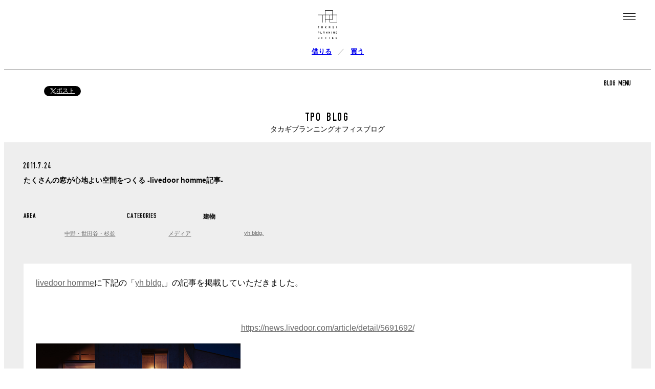

--- FILE ---
content_type: text/html; charset=UTF-8
request_url: https://www.t-p-o.com/blog/952
body_size: 21179
content:
<!DOCTYPE html>
<html lang="ja">
<head>
	<meta charset="utf-8">
	<meta name="viewport" content="width=device-width, initial-scale=1.0">
	<meta name="format-detection" content="telephone=no">
	<link rel="dns-prefetch" href="//www.google-analytics.com">
	<link rel="dns-prefetch" href="//www.googletagmanager.com">
	<title>たくさんの窓が心地よい空間をつくる -livedoor homme記事- | デザイナーズマンション・オフィスの賃貸や売買ならタカギプランニングオフィス | Takagi Planning Office</title>
	<style>img:is([sizes="auto" i], [sizes^="auto," i]) { contain-intrinsic-size: 3000px 1500px }</style>
	<meta name="robots" content="index, follow, max-snippet:-1, max-image-preview:large, max-video-preview:-1">
<link rel="canonical" href="https://www.t-p-o.com/blog/952">
<meta property="og:url" content="https://www.t-p-o.com/blog/952">
<meta property="og:site_name" content="デザイナーズマンション・オフィスの賃貸や売買ならタカギプランニングオフィス | Takagi Planning Office">
<meta property="og:locale" content="ja">
<meta property="og:type" content="article">
<meta property="article:author" content="https://www.facebook.com/tpo1997">
<meta property="article:publisher" content="https://www.facebook.com/tpo1997">
<meta property="article:section" content="yh bldg.">
<meta property="og:title" content="たくさんの窓が心地よい空間をつくる -livedoor homme記事- | デザイナーズマンション・オフィスの賃貸や売買ならタカギプランニングオフィス | Takagi Planning Office">
<meta property="og:description" content="">
<meta property="og:image" content="https://tpo-web.s3-ap-northeast-1.amazonaws.com/wp-content/uploads/ogp.jpg">
<meta property="og:image:secure_url" content="https://tpo-web.s3-ap-northeast-1.amazonaws.com/wp-content/uploads/ogp.jpg">
<meta property="og:image:alt" content="">
<meta property="fb:app_id" content="1527906140843339">
<meta name="twitter:card" content="summary_large_image">
<meta name="twitter:site" content="@tpo_com">
<meta name="twitter:creator" content="@tpo_com">
<meta name="twitter:title" content="たくさんの窓が心地よい空間をつくる -livedoor homme記事- | デザイナーズマンション・オフィスの賃貸や売買ならタカギプランニングオフィス | Takagi Planning Office">
<meta name="twitter:description" content="">
<meta name="twitter:image" content="https://tpo-web.s3-ap-northeast-1.amazonaws.com/wp-content/uploads/ogp.jpg">
<link rel="alternate" type="application/rss+xml" title="デザイナーズマンション・オフィスの賃貸や売買ならタカギプランニングオフィス | Takagi Planning Office &raquo; フィード" href="https://www.t-p-o.com/blog/feed" />
<link rel="alternate" type="application/rss+xml" title="デザイナーズマンション・オフィスの賃貸や売買ならタカギプランニングオフィス | Takagi Planning Office &raquo; コメントフィード" href="https://www.t-p-o.com/blog/comments/feed" />
<link rel="alternate" type="application/rss+xml" title="デザイナーズマンション・オフィスの賃貸や売買ならタカギプランニングオフィス | Takagi Planning Office &raquo; たくさんの窓が心地よい空間をつくる -livedoor homme記事- のコメントのフィード" href="https://www.t-p-o.com/blog/952/feed" />
<link rel='stylesheet' id='tpo-blog-style-css' href='https://www.t-p-o.com/blog/wp-content/themes/tpoblog/dist/main.css?ver=20240513' media='all' />
<link rel='stylesheet' id='wp-block-library-css' href='https://www.t-p-o.com/blog/wp-includes/css/dist/block-library/style.min.css?ver=beb6209cd643b447c5040821afd4f593' media='all' />
<style id='classic-theme-styles-inline-css'>
/*! This file is auto-generated */
.wp-block-button__link{color:#fff;background-color:#32373c;border-radius:9999px;box-shadow:none;text-decoration:none;padding:calc(.667em + 2px) calc(1.333em + 2px);font-size:1.125em}.wp-block-file__button{background:#32373c;color:#fff;text-decoration:none}
</style>
<style id='global-styles-inline-css'>
:root{--wp--preset--aspect-ratio--square: 1;--wp--preset--aspect-ratio--4-3: 4/3;--wp--preset--aspect-ratio--3-4: 3/4;--wp--preset--aspect-ratio--3-2: 3/2;--wp--preset--aspect-ratio--2-3: 2/3;--wp--preset--aspect-ratio--16-9: 16/9;--wp--preset--aspect-ratio--9-16: 9/16;--wp--preset--color--black: #000000;--wp--preset--color--cyan-bluish-gray: #abb8c3;--wp--preset--color--white: #ffffff;--wp--preset--color--pale-pink: #f78da7;--wp--preset--color--vivid-red: #cf2e2e;--wp--preset--color--luminous-vivid-orange: #ff6900;--wp--preset--color--luminous-vivid-amber: #fcb900;--wp--preset--color--light-green-cyan: #7bdcb5;--wp--preset--color--vivid-green-cyan: #00d084;--wp--preset--color--pale-cyan-blue: #8ed1fc;--wp--preset--color--vivid-cyan-blue: #0693e3;--wp--preset--color--vivid-purple: #9b51e0;--wp--preset--gradient--vivid-cyan-blue-to-vivid-purple: linear-gradient(135deg,rgba(6,147,227,1) 0%,rgb(155,81,224) 100%);--wp--preset--gradient--light-green-cyan-to-vivid-green-cyan: linear-gradient(135deg,rgb(122,220,180) 0%,rgb(0,208,130) 100%);--wp--preset--gradient--luminous-vivid-amber-to-luminous-vivid-orange: linear-gradient(135deg,rgba(252,185,0,1) 0%,rgba(255,105,0,1) 100%);--wp--preset--gradient--luminous-vivid-orange-to-vivid-red: linear-gradient(135deg,rgba(255,105,0,1) 0%,rgb(207,46,46) 100%);--wp--preset--gradient--very-light-gray-to-cyan-bluish-gray: linear-gradient(135deg,rgb(238,238,238) 0%,rgb(169,184,195) 100%);--wp--preset--gradient--cool-to-warm-spectrum: linear-gradient(135deg,rgb(74,234,220) 0%,rgb(151,120,209) 20%,rgb(207,42,186) 40%,rgb(238,44,130) 60%,rgb(251,105,98) 80%,rgb(254,248,76) 100%);--wp--preset--gradient--blush-light-purple: linear-gradient(135deg,rgb(255,206,236) 0%,rgb(152,150,240) 100%);--wp--preset--gradient--blush-bordeaux: linear-gradient(135deg,rgb(254,205,165) 0%,rgb(254,45,45) 50%,rgb(107,0,62) 100%);--wp--preset--gradient--luminous-dusk: linear-gradient(135deg,rgb(255,203,112) 0%,rgb(199,81,192) 50%,rgb(65,88,208) 100%);--wp--preset--gradient--pale-ocean: linear-gradient(135deg,rgb(255,245,203) 0%,rgb(182,227,212) 50%,rgb(51,167,181) 100%);--wp--preset--gradient--electric-grass: linear-gradient(135deg,rgb(202,248,128) 0%,rgb(113,206,126) 100%);--wp--preset--gradient--midnight: linear-gradient(135deg,rgb(2,3,129) 0%,rgb(40,116,252) 100%);--wp--preset--font-size--small: 13px;--wp--preset--font-size--medium: 20px;--wp--preset--font-size--large: 36px;--wp--preset--font-size--x-large: 42px;--wp--preset--spacing--20: 0.44rem;--wp--preset--spacing--30: 0.67rem;--wp--preset--spacing--40: 1rem;--wp--preset--spacing--50: 1.5rem;--wp--preset--spacing--60: 2.25rem;--wp--preset--spacing--70: 3.38rem;--wp--preset--spacing--80: 5.06rem;--wp--preset--shadow--natural: 6px 6px 9px rgba(0, 0, 0, 0.2);--wp--preset--shadow--deep: 12px 12px 50px rgba(0, 0, 0, 0.4);--wp--preset--shadow--sharp: 6px 6px 0px rgba(0, 0, 0, 0.2);--wp--preset--shadow--outlined: 6px 6px 0px -3px rgba(255, 255, 255, 1), 6px 6px rgba(0, 0, 0, 1);--wp--preset--shadow--crisp: 6px 6px 0px rgba(0, 0, 0, 1);}:where(.is-layout-flex){gap: 0.5em;}:where(.is-layout-grid){gap: 0.5em;}body .is-layout-flex{display: flex;}.is-layout-flex{flex-wrap: wrap;align-items: center;}.is-layout-flex > :is(*, div){margin: 0;}body .is-layout-grid{display: grid;}.is-layout-grid > :is(*, div){margin: 0;}:where(.wp-block-columns.is-layout-flex){gap: 2em;}:where(.wp-block-columns.is-layout-grid){gap: 2em;}:where(.wp-block-post-template.is-layout-flex){gap: 1.25em;}:where(.wp-block-post-template.is-layout-grid){gap: 1.25em;}.has-black-color{color: var(--wp--preset--color--black) !important;}.has-cyan-bluish-gray-color{color: var(--wp--preset--color--cyan-bluish-gray) !important;}.has-white-color{color: var(--wp--preset--color--white) !important;}.has-pale-pink-color{color: var(--wp--preset--color--pale-pink) !important;}.has-vivid-red-color{color: var(--wp--preset--color--vivid-red) !important;}.has-luminous-vivid-orange-color{color: var(--wp--preset--color--luminous-vivid-orange) !important;}.has-luminous-vivid-amber-color{color: var(--wp--preset--color--luminous-vivid-amber) !important;}.has-light-green-cyan-color{color: var(--wp--preset--color--light-green-cyan) !important;}.has-vivid-green-cyan-color{color: var(--wp--preset--color--vivid-green-cyan) !important;}.has-pale-cyan-blue-color{color: var(--wp--preset--color--pale-cyan-blue) !important;}.has-vivid-cyan-blue-color{color: var(--wp--preset--color--vivid-cyan-blue) !important;}.has-vivid-purple-color{color: var(--wp--preset--color--vivid-purple) !important;}.has-black-background-color{background-color: var(--wp--preset--color--black) !important;}.has-cyan-bluish-gray-background-color{background-color: var(--wp--preset--color--cyan-bluish-gray) !important;}.has-white-background-color{background-color: var(--wp--preset--color--white) !important;}.has-pale-pink-background-color{background-color: var(--wp--preset--color--pale-pink) !important;}.has-vivid-red-background-color{background-color: var(--wp--preset--color--vivid-red) !important;}.has-luminous-vivid-orange-background-color{background-color: var(--wp--preset--color--luminous-vivid-orange) !important;}.has-luminous-vivid-amber-background-color{background-color: var(--wp--preset--color--luminous-vivid-amber) !important;}.has-light-green-cyan-background-color{background-color: var(--wp--preset--color--light-green-cyan) !important;}.has-vivid-green-cyan-background-color{background-color: var(--wp--preset--color--vivid-green-cyan) !important;}.has-pale-cyan-blue-background-color{background-color: var(--wp--preset--color--pale-cyan-blue) !important;}.has-vivid-cyan-blue-background-color{background-color: var(--wp--preset--color--vivid-cyan-blue) !important;}.has-vivid-purple-background-color{background-color: var(--wp--preset--color--vivid-purple) !important;}.has-black-border-color{border-color: var(--wp--preset--color--black) !important;}.has-cyan-bluish-gray-border-color{border-color: var(--wp--preset--color--cyan-bluish-gray) !important;}.has-white-border-color{border-color: var(--wp--preset--color--white) !important;}.has-pale-pink-border-color{border-color: var(--wp--preset--color--pale-pink) !important;}.has-vivid-red-border-color{border-color: var(--wp--preset--color--vivid-red) !important;}.has-luminous-vivid-orange-border-color{border-color: var(--wp--preset--color--luminous-vivid-orange) !important;}.has-luminous-vivid-amber-border-color{border-color: var(--wp--preset--color--luminous-vivid-amber) !important;}.has-light-green-cyan-border-color{border-color: var(--wp--preset--color--light-green-cyan) !important;}.has-vivid-green-cyan-border-color{border-color: var(--wp--preset--color--vivid-green-cyan) !important;}.has-pale-cyan-blue-border-color{border-color: var(--wp--preset--color--pale-cyan-blue) !important;}.has-vivid-cyan-blue-border-color{border-color: var(--wp--preset--color--vivid-cyan-blue) !important;}.has-vivid-purple-border-color{border-color: var(--wp--preset--color--vivid-purple) !important;}.has-vivid-cyan-blue-to-vivid-purple-gradient-background{background: var(--wp--preset--gradient--vivid-cyan-blue-to-vivid-purple) !important;}.has-light-green-cyan-to-vivid-green-cyan-gradient-background{background: var(--wp--preset--gradient--light-green-cyan-to-vivid-green-cyan) !important;}.has-luminous-vivid-amber-to-luminous-vivid-orange-gradient-background{background: var(--wp--preset--gradient--luminous-vivid-amber-to-luminous-vivid-orange) !important;}.has-luminous-vivid-orange-to-vivid-red-gradient-background{background: var(--wp--preset--gradient--luminous-vivid-orange-to-vivid-red) !important;}.has-very-light-gray-to-cyan-bluish-gray-gradient-background{background: var(--wp--preset--gradient--very-light-gray-to-cyan-bluish-gray) !important;}.has-cool-to-warm-spectrum-gradient-background{background: var(--wp--preset--gradient--cool-to-warm-spectrum) !important;}.has-blush-light-purple-gradient-background{background: var(--wp--preset--gradient--blush-light-purple) !important;}.has-blush-bordeaux-gradient-background{background: var(--wp--preset--gradient--blush-bordeaux) !important;}.has-luminous-dusk-gradient-background{background: var(--wp--preset--gradient--luminous-dusk) !important;}.has-pale-ocean-gradient-background{background: var(--wp--preset--gradient--pale-ocean) !important;}.has-electric-grass-gradient-background{background: var(--wp--preset--gradient--electric-grass) !important;}.has-midnight-gradient-background{background: var(--wp--preset--gradient--midnight) !important;}.has-small-font-size{font-size: var(--wp--preset--font-size--small) !important;}.has-medium-font-size{font-size: var(--wp--preset--font-size--medium) !important;}.has-large-font-size{font-size: var(--wp--preset--font-size--large) !important;}.has-x-large-font-size{font-size: var(--wp--preset--font-size--x-large) !important;}
:where(.wp-block-post-template.is-layout-flex){gap: 1.25em;}:where(.wp-block-post-template.is-layout-grid){gap: 1.25em;}
:where(.wp-block-columns.is-layout-flex){gap: 2em;}:where(.wp-block-columns.is-layout-grid){gap: 2em;}
:root :where(.wp-block-pullquote){font-size: 1.5em;line-height: 1.6;}
</style>
<link rel='stylesheet' id='flexible-table-block-css' href='https://www.t-p-o.com/blog/wp-content/plugins/flexible-table-block/build/style-index.css?ver=1763127639' media='all' />
<style id='flexible-table-block-inline-css'>
.wp-block-flexible-table-block-table.wp-block-flexible-table-block-table>table{width:100%;max-width:100%;border-collapse:collapse;}.wp-block-flexible-table-block-table.wp-block-flexible-table-block-table.is-style-stripes tbody tr:nth-child(odd) th{background-color:#f0f0f1;}.wp-block-flexible-table-block-table.wp-block-flexible-table-block-table.is-style-stripes tbody tr:nth-child(odd) td{background-color:#f0f0f1;}.wp-block-flexible-table-block-table.wp-block-flexible-table-block-table.is-style-stripes tbody tr:nth-child(even) th{background-color:#ffffff;}.wp-block-flexible-table-block-table.wp-block-flexible-table-block-table.is-style-stripes tbody tr:nth-child(even) td{background-color:#ffffff;}.wp-block-flexible-table-block-table.wp-block-flexible-table-block-table>table tr th,.wp-block-flexible-table-block-table.wp-block-flexible-table-block-table>table tr td{padding:0.5em;border-width:1px;border-style:solid;border-color:#000000;text-align:left;vertical-align:middle;}.wp-block-flexible-table-block-table.wp-block-flexible-table-block-table>table tr th{background-color:#f0f0f1;}.wp-block-flexible-table-block-table.wp-block-flexible-table-block-table>table tr td{background-color:#ffffff;}@media screen and (min-width:769px){.wp-block-flexible-table-block-table.is-scroll-on-pc{overflow-x:scroll;}.wp-block-flexible-table-block-table.is-scroll-on-pc table{max-width:none;align-self:self-start;}}@media screen and (max-width:768px){.wp-block-flexible-table-block-table.is-scroll-on-mobile{overflow-x:scroll;}.wp-block-flexible-table-block-table.is-scroll-on-mobile table{max-width:none;align-self:self-start;}.wp-block-flexible-table-block-table table.is-stacked-on-mobile th,.wp-block-flexible-table-block-table table.is-stacked-on-mobile td{width:100%!important;display:block;}}
</style>
<script src="https://www.t-p-o.com/blog/wp-includes/js/jquery/jquery.min.js?ver=3.7.1" id="jquery-core-js"></script>
<script src="https://www.t-p-o.com/blog/wp-includes/js/jquery/jquery-migrate.min.js?ver=3.4.1" id="jquery-migrate-js"></script>
<link rel="alternate" title="oEmbed (JSON)" type="application/json+oembed" href="https://www.t-p-o.com/blog/wp-json/oembed/1.0/embed?url=https%3A%2F%2Fwww.t-p-o.com%2Fblog%2F952" />
<link rel="alternate" title="oEmbed (XML)" type="text/xml+oembed" href="https://www.t-p-o.com/blog/wp-json/oembed/1.0/embed?url=https%3A%2F%2Fwww.t-p-o.com%2Fblog%2F952&#038;format=xml" />

<!-- Google Tag Manager -->
<script>(function(w,d,s,l,i){w[l]=w[l]||[];w[l].push({'gtm.start':
new Date().getTime(),event:'gtm.js'});var f=d.getElementsByTagName(s)[0],
j=d.createElement(s),dl=l!='dataLayer'?'&l='+l:'';j.async=true;j.src=
'https://www.googletagmanager.com/gtm.js?id='+i+dl;f.parentNode.insertBefore(j,f);
})(window,document,'script','dataLayer','GTM-KZZT4FW5');</script>
<!-- End Google Tag Manager -->	<!-- Facebook Pixel Code -->
	<script>
		!function(f,b,e,v,n,t,s){if(f.fbq)return;n=f.fbq=function(){n.callMethod?
			n.callMethod.apply(n,arguments):n.queue.push(arguments)};if(!f._fbq)f._fbq=n;
			n.push=n;n.loaded=!0;n.version='2.0';n.queue=[];t=b.createElement(e);t.async=!0;
			t.src=v;s=b.getElementsByTagName(e)[0];s.parentNode.insertBefore(t,s)}(window,
			document,'script','https://connect.facebook.net/en_US/fbevents.js');

		fbq('init', '616916285148944');
		fbq('track', "PageView");
	</script>
	<noscript>
		<img height="1" width="1" style="display:none" src="https://www.facebook.com/tr?id=616916285148944&ev=PageView&noscript=1" />
	</noscript>
	<!-- End Facebook Pixel Code -->
</head>
<body data-rsssl=1 class="wp-singular post-template-default single single-post postid-952 single-format-standard wp-embed-responsive wp-theme-tpoblog">

<!-- Google Tag Manager (noscript) -->
<noscript><iframe src="https://www.googletagmanager.com/ns.html?id=GTM-KZZT4FW5"
height="0" width="0" style="display:none;visibility:hidden"></iframe></noscript>
<!-- End Google Tag Manager (noscript) --><div id="fb-root"></div>
<script async defer crossorigin="anonymous" src="https://connect.facebook.net/ja_JP/sdk.js#xfbml=1&version=v18.0&appId=1527906140843339" nonce="vZDBaFH6"></script>

<header class="header">
	<div class="header-logo">
		<a href="/">
			<svg xmlns="http://www.w3.org/2000/svg" viewBox="0 0 467.72 686.18"><path class="cls-1" d="M359.44,108.27V0h-184.25v108.27H0v9.07h108.27v175.19h9.07V117.34h57.84v175.19h9.07v-66.92h99.2v66.91h184.25V108.27h-108.28ZM184.26,9.07h166.11v99.2h-166.11V9.07ZM350.37,117.34v99.2h-57.84v-99.2h57.84ZM184.26,216.55v-99.2h99.2v99.2h-99.2ZM458.65,283.46h-166.11v-57.84h66.91v-108.27h99.21v166.11Z"/><polygon class="cls-1" points="32.41 382.74 0 382.74 0 389.4 12.88 389.4 12.88 431.07 19.54 431.07 19.54 389.4 32.41 389.4 32.41 382.74"/><rect class="cls-1" x="448.17" y="382.73" width="6.66" height="48.33"/><path class="cls-1" d="M86.63,382.74v48.32h6.66v-16.58h19.08v16.58h6.66v-48.32h-32.41ZM93.3,407.82v-18.42h19.08v18.42h-19.08Z"/><path class="cls-1" d="M129.86,510.3v48.32h6.66v-16.58h19.08v16.58h6.66v-48.32h-32.41ZM136.53,535.38v-18.42h19.08v18.42h-19.08Z"/><path class="cls-1" d="M0,637.86v48.32h32.41v-48.32H0ZM6.66,679.52v-35h19.08v35H6.66Z"/><polygon class="cls-1" points="378.39 644.52 378.39 637.86 345.98 637.86 345.98 686.18 378.39 686.18 378.39 679.52 352.65 679.52 352.65 644.52 378.39 644.52"/><polygon class="cls-1" points="123.91 644.52 123.91 637.86 91.51 637.86 91.51 686.18 98.17 686.18 98.17 668.18 121.08 668.18 121.08 661.52 98.17 661.52 98.17 644.52 123.91 644.52"/><polygon class="cls-1" points="215.7 644.52 215.7 637.86 183.3 637.86 183.3 686.18 189.96 686.18 189.96 668.18 212.87 668.18 212.87 661.52 189.96 661.52 189.96 644.52 215.7 644.52"/><polygon class="cls-1" points="467.72 644.52 467.72 637.86 435.32 637.86 435.32 686.18 467.72 686.18 467.72 679.52 441.98 679.52 441.98 666.77 464.89 666.77 464.89 660.1 441.98 660.1 441.98 644.52 467.72 644.52"/><path class="cls-1" d="M32.41,510.3H0v48.32h6.66v-15.16h25.74v-33.16ZM6.66,516.96h19.08v19.84H6.66v-19.84Z"/><polygon class="cls-1" points="72.16 551.96 72.16 510.3 65.49 510.3 65.49 558.62 97.9 558.62 97.9 551.96 72.16 551.96"/><path class="cls-1" d="M267.15,382.74v48.32h6.66v-16.58h19.08v16.58h6.66v-48.32h-32.41ZM273.81,407.82v-18.42h19.08v18.42h-19.08Z"/><polygon class="cls-1" points="389.93 405.91 374.99 405.91 374.99 412.57 383.27 412.57 383.27 424.4 364.19 424.4 364.19 389.4 389.93 389.4 389.93 382.74 357.53 382.74 357.53 431.06 389.93 431.06 389.93 405.91"/><polygon class="cls-1" points="467.71 533.47 452.77 533.47 452.77 540.13 461.05 540.13 461.05 551.96 441.96 551.96 441.96 516.96 467.71 516.96 467.71 510.3 435.3 510.3 435.3 558.62 467.71 558.62 467.71 533.47"/><polygon class="cls-1" points="209.19 382.73 200.96 382.73 183.45 406.87 183.45 382.74 176.79 382.74 176.79 431.06 183.45 431.06 183.45 406.93 200.95 431.06 209.18 431.06 191.66 406.9 209.19 382.73"/><polygon class="cls-1" points="221.24 510.3 221.24 544.83 202.16 510.3 195.5 510.3 195.5 558.62 202.16 558.62 202.16 524.08 221.24 558.62 227.91 558.62 227.91 510.3 221.24 510.3"/><polygon class="cls-1" points="287.36 510.3 287.36 544.83 268.27 510.3 261.61 510.3 261.61 558.62 268.27 558.62 268.27 524.08 287.36 558.62 294.02 558.62 294.02 510.3 287.36 510.3"/><polygon class="cls-1" points="395.27 510.3 395.27 544.83 376.19 510.3 369.53 510.3 369.53 558.62 376.19 558.62 376.19 524.08 395.27 558.62 401.93 558.62 401.93 510.3 395.27 510.3"/><rect class="cls-1" x="328.44" y="510.3" width="6.66" height="48.32"/><rect class="cls-1" x="276.47" y="637.86" width="6.66" height="48.32"/></svg>
		</a>
	</div>

	<nav class="header-nav">
		<ul class="header-nav-primary">
			<li><a href="/rent/">借りる</a></li>
			<li><a href="/sale/">買う</a></li>
		</ul>

		<ul class="header-nav-secondary">
			<li><a href="/owner/">オーナーの皆様へ</a></li>
			<li><a href="/works/">設計室</a></li>
			<li><a href="/gallery/">ギャラリー</a></li>
			<li><a href="/blog/">ブログ</a></li>
			<li><a href="/qa/">Q＆A</a></li>
			<li><a href="/contact/">お問い合わせ</a></li>
			<li><a href="/agency/">仲介業者の方へ</a></li>
			<li><a href="/resident/">入居者の方へ</a></li>
		</ul>
	</nav>

	<div class="header-address">
		<div class="header-address-wrap">
			<address>
				<p class="header-tel"><span>TEL</span>03-5366-6551</p>
				<p class="header-time">10:00-18:00</p>
			</address>

			<div class="js-showMap header-map">
				<svg width="24" height="24" viewBox="0 0 24 24" xmlns="http://www.w3.org/2000/svg" fill-rule="evenodd" clip-rule="evenodd"><path d="M12 10c-1.104 0-2-.896-2-2s.896-2 2-2 2 .896 2 2-.896 2-2 2m0-5c-1.657 0-3 1.343-3 3s1.343 3 3 3 3-1.343 3-3-1.343-3-3-3m-7 2.602c0-3.517 3.271-6.602 7-6.602s7 3.085 7 6.602c0 3.455-2.563 7.543-7 14.527-4.489-7.073-7-11.072-7-14.527m7-7.602c-4.198 0-8 3.403-8 7.602 0 4.198 3.469 9.21 8 16.398 4.531-7.188 8-12.2 8-16.398 0-4.199-3.801-7.602-8-7.602"/></svg><p>MAP</p></a>
			</div>
		</div>

		<div class="header-agency">
			<p>仲介業者の方は<br/><a href="/agency/">専用ページ</a>よりお問い合わせください。</p>
		</div>
	</div>

	<div class="js-spnav header-menu">
		<svg width="24" height="24" viewBox="0 0 24 24" xmlns="http://www.w3.org/2000/svg" fill-rule="evenodd" clip-rule="evenodd"><path d="M24 18v1h-24v-1h24zm0-6v1h-24v-1h24zm0-6v1h-24v-1h24z" fill="#1040e2"/><path d="M24 19h-24v-1h24v1zm0-6h-24v-1h24v1zm0-6h-24v-1h24v1z"/></svg>
	</div>
</header>

<div class="fixheader">
	<div class="fixheader-main">
		<div class="fixheader-logo">
			<a href="/">
				<svg xmlns="http://www.w3.org/2000/svg" viewBox="0 0 1045.99 292.56"><polygon class="cls-1" points="610.68 .01 578.27 .01 578.27 6.68 591.14 6.68 591.14 48.34 597.81 48.34 597.81 6.68 610.68 6.68 610.68 .01"/><rect class="cls-1" x="1026.44" y="0" width="6.66" height="48.33"/><path class="cls-1" d="M665.24.01v48.32h6.66v-16.58h19.08v16.58h6.66V.01h-32.41ZM671.9,25.1V6.68h19.08v18.42h-19.08Z"/><path class="cls-1" d="M845.84.01v48.32h6.66v-16.58h19.08v16.58h6.66V.01h-32.41ZM852.5,25.1V6.68h19.08v18.42h-19.08Z"/><polygon class="cls-1" points="968.54 23.18 953.6 23.18 953.6 29.84 961.88 29.84 961.88 41.67 942.8 41.67 942.8 6.68 968.54 6.68 968.54 .01 936.14 .01 936.14 48.33 968.54 48.33 968.54 23.18"/><polygon class="cls-1" points="787.94 0 779.71 0 762.2 24.14 762.2 .01 755.54 .01 755.54 48.33 762.2 48.33 762.2 24.2 779.7 48.34 787.93 48.34 770.41 24.17 787.94 0"/><path class="cls-1" d="M709.04,122.12v48.32h6.66v-16.58h19.08v16.58h6.66v-48.32h-32.41ZM715.7,147.2v-18.42h19.08v18.42h-19.08Z"/><path class="cls-1" d="M610.67,122.12h-32.41v48.32h6.66v-15.16h25.74v-33.16ZM584.93,128.78h19.08v19.84h-19.08v-19.84Z"/><polygon class="cls-1" points="650.78 163.78 650.78 122.12 644.12 122.12 644.12 170.44 676.52 170.44 676.52 163.78 650.78 163.78"/><polygon class="cls-1" points="1045.98 145.29 1031.03 145.29 1031.03 151.95 1039.31 151.95 1039.31 163.78 1020.23 163.78 1020.23 128.78 1045.98 128.78 1045.98 122.12 1013.57 122.12 1013.57 170.44 1045.98 170.44 1045.98 145.29"/><polygon class="cls-1" points="804.52 122.12 804.52 156.66 785.44 122.12 778.78 122.12 778.78 170.44 785.44 170.44 785.44 135.9 804.52 170.44 811.19 170.44 811.19 122.12 804.52 122.12"/><polygon class="cls-1" points="871.29 122.12 871.29 156.66 852.21 122.12 845.54 122.12 845.54 170.44 852.21 170.44 852.21 135.9 871.29 170.44 877.95 170.44 877.95 122.12 871.29 122.12"/><polygon class="cls-1" points="975.33 122.12 975.33 156.66 956.25 122.12 949.59 122.12 949.59 170.44 956.25 170.44 956.25 135.9 975.33 170.44 982 170.44 982 122.12 975.33 122.12"/><rect class="cls-1" x="910.44" y="122.12" width="6.66" height="48.32"/><path class="cls-1" d="M578.27,244.23v48.32h32.41v-48.32h-32.41ZM584.93,285.89v-35h19.08v35h-19.08Z"/><polygon class="cls-1" points="960.75 250.89 960.75 244.23 928.34 244.23 928.34 292.55 960.75 292.55 960.75 285.89 935 285.89 935 250.89 960.75 250.89"/><polygon class="cls-1" points="703.39 250.89 703.39 244.23 670.98 244.23 670.98 292.55 677.64 292.55 677.64 274.56 700.55 274.56 700.55 267.89 677.64 267.89 677.64 250.89 703.39 250.89"/><polygon class="cls-1" points="797.58 250.89 797.58 244.23 765.18 244.23 765.18 292.55 771.84 292.55 771.84 274.56 794.75 274.56 794.75 267.89 771.84 267.89 771.84 250.89 797.58 250.89"/><polygon class="cls-1" points="1045.99 250.89 1045.99 244.23 1013.58 244.23 1013.58 292.55 1045.99 292.55 1045.99 285.89 1020.25 285.89 1020.25 273.14 1043.16 273.14 1043.16 266.48 1020.25 266.48 1020.25 250.89 1045.99 250.89"/><rect class="cls-1" x="859.06" y="244.23" width="6.66" height="48.32"/><path class="cls-1" d="M359.44,108.3V.02h-184.25v108.27H0v9.07h108.27v175.19h9.07V117.37h57.84v175.19h9.07v-66.92h99.21v66.91h184.25V108.3h-108.28ZM184.25,9.09h166.11v99.2h-166.11V9.09ZM350.37,117.37v99.2h-57.84v-99.2h57.84ZM184.25,216.57v-99.2h99.21v99.2h-99.21ZM458.64,283.48h-166.11v-57.84h66.91v-108.27h99.21v166.11Z"/></svg>
			</a>
		</div>

		<nav class="fixheader-nav">
			<ul class="fixheader-nav-primary">
				<li><a href="/rent/">借りる</a></li>
				<li><a href="/sale/">買う</a></li>
			</ul>
		</nav>

		<div class="fixheader-address">
			<address>
				<p class="fixheader-tel"><span>TEL</span>03-5366-6551</p>
				<p class="fixheader-time">10:00-18:00</p>
			</address>
		</div>

		<div id="js-showSubMenu" class="fixheader-menu">
			<svg width="24" height="24" viewBox="0 0 24 24" xmlns="http://www.w3.org/2000/svg" fill-rule="evenodd" clip-rule="evenodd"><path d="M24 18v1h-24v-1h24zm0-6v1h-24v-1h24zm0-6v1h-24v-1h24z" fill="#1040e2"/><path d="M24 19h-24v-1h24v1zm0-6h-24v-1h24v1zm0-6h-24v-1h24v1z"/></svg>
		</div>

		<div class="js-spnav fixheader-spmenu">
			<svg width="24" height="24" viewBox="0 0 24 24" xmlns="http://www.w3.org/2000/svg" fill-rule="evenodd" clip-rule="evenodd"><path d="M24 18v1h-24v-1h24zm0-6v1h-24v-1h24zm0-6v1h-24v-1h24z" fill="#1040e2"/><path d="M24 19h-24v-1h24v1zm0-6h-24v-1h24v1zm0-6h-24v-1h24v1z"/></svg>
		</div>
	</div>
	<div class="fixheader-sub">
		<ul>
			<li><a href="/owner/">オーナーの皆様へ</a></li>
			<li><a href="/works/">設計室</a></li>
			<li><a href="/gallery/">ギャラリー</a></li>
			<li><a href="/blog/">ブログ</a></li>
			<li><a href="/qa/">Q＆A</a></li>
			<li><a href="/contact/">お問い合わせ</a></li>
			<li><a href="/agency/">仲介業者の方へ</a></li>
			<li><a href="/resident/">入居者の方へ</a></li>
			<li class="tw"><a href="https://twitter.com/tpo_com" target="_blank">Twitter</a></li>
			<li class="fb"><a href="https://www.facebook.com/tpo1997" target="_blank">Facebook</a></li>
			<li class="in"><a href="https://www.instagram.com/takagiplanningoffice/" target="_blank">Instagram</a></li>
		</ul>
	</div>
</div>
<main id="main" class="main">
	<section class="heading">
	<div class="heading-wrap">
		<ul class="heading-sns">
			<li class="sns-twitter">
				<a class="btn btn-twitter" href="#" data-href="http://twitter.com/share?text=%E3%81%9F%E3%81%8F%E3%81%95%E3%82%93%E3%81%AE%E7%AA%93%E3%81%8C%E5%BF%83%E5%9C%B0%E3%82%88%E3%81%84%E7%A9%BA%E9%96%93%E3%82%92%E3%81%A4%E3%81%8F%E3%82%8B+-livedoor+homme%E8%A8%98%E4%BA%8B-&url=https://www.t-p-o.com/blog/952" onClick="window.open(encodeURI(decodeURI(this.dataset.href)), 'tweetwindow', 'width=650, height=470, personalbar=0, toolbar=0, scrollbars=1, sizable=1'); return false;" rel="nofollow">
					<svg viewBox="0 0 1200 1227" xmlns="http://www.w3.org/2000/svg"><path d="m714.163 519.284 446.727-519.284h-105.86l-387.893 450.887-309.809-450.887h-357.328l468.492 681.821-468.492 544.549h105.866l409.625-476.152 327.181 476.152h357.328l-485.863-707.086zm-144.998 168.544-47.468-67.894-377.686-540.2396h162.604l304.797 435.9906 47.468 67.894 396.2 566.721h-162.604l-323.311-462.446z"/></svg>ポスト
				</a>
			</li>
			<li class="sns-facebook">
				<div class="fb-like" data-href="https://www.t-p-o.com/blog/" data-width="" data-layout="button" data-action="" data-lazy="true" data-size="" data-share="false"></div>
			</li>
		</ul>
		<div class="js-showMenu heading-spmenu">BLOG MENU</div>
	</div>

	<hgroup>
		<div class="heading-title">TPO BLOG</div>
				<div class="heading-description">タカギプランニングオフィスブログ</div>
			</hgroup>
</section>

	<section class="blog-contents">
		<div class="inner">
			<div class="blog-main">
				<article id="952" class="post-952 post type-post status-publish format-standard category-yh-bldg category-37 category-3 category-2080 category-7">
					<header class="blog-heading">
						<div class="blog-wrap">
							<time>2011.7.24</time>
							<h1>たくさんの窓が心地よい空間をつくる -livedoor homme記事-</h1>
						</div>

						<div class="blog-data">
															<dl>
									<dt>AREA</dt>
									<dd>
										<ul>
																							<li><a href="https://www.t-p-o.com/blog/category/%e3%82%a8%e3%83%aa%e3%82%a2%e6%83%85%e5%a0%b1/%e4%b8%ad%e9%87%8e%e3%83%bb%e4%b8%96%e7%94%b0%e8%b0%b7%e3%83%bb%e6%9d%89%e4%b8%a6">中野・世田谷・杉並</a></li>
																					</ul>
									</dd>
								</dl>
																						<dl>
									<dt>CATEGORIES</dt>
									<dd>
										<ul>
																							<li><a href="https://www.t-p-o.com/blog/category/%e3%83%a1%e3%83%87%e3%82%a3%e3%82%a2">メディア</a></li>
																					</ul>
									</dd>
								</dl>
																						<dl>
									<dt class="properties">建物</dt>
									<dd>
										<ul>
																							<li><a href="https://www.t-p-o.com/blog/category/%e5%80%9f%e3%82%8a%e3%82%8b/yh-bldg">yh bldg.</a></li>
																					</ul>
									</dd>
								</dl>
													</div>
					</header>

					
					<div class="blog-body">
						<div><a href="https://homme.livedoor.com/" target="_blank" rel="noopener">livedoor homme</a>に下記の「<a href="https://www.t-p-o.com/rent/rentproperty/185/" target="_blank" rel="noopener">yh bldg.</a>」の記事を掲載していただきました。
<p style="text-align: center;">&nbsp;</p>
<p style="text-align: center;"><a href="https://news.livedoor.com/article/detail/5691692/" target="_blank" rel="noopener">https://news.livedoor.com/article/detail/5691692/</a></p>
</div>
<p><a href="https://tpo-web.s3-ap-northeast-1.amazonaws.com/blog/wp-content/uploads/old/blog_import_546add0fc7557.jpg" target="_blank" rel="noopener"><img fetchpriority="high" decoding="async" class="aligncenter" src="https://tpo-web.s3-ap-northeast-1.amazonaws.com/blog/wp-content/uploads/old/blog_import_546add0fc7557.jpg" alt="" width="400" height="300" /></a></p>
<p>たくさんの窓が心地よい空間をつくる－yh bldg</p>
<p>建物には窓があります。窓があるから、私たちは建物の中で屋外の光を感じたり、景色を眺めたり、新鮮な空気を吸うことができます。窓際で自然と寛いだり、南向きに窓がある部屋に住みたいと言ったり、私たちの生活というのは実は窓ととても関係が深いのかもしれませんね。<br />「yh bldg.（ワイエイチビルディング）」はそんな窓が特徴的な物件です。</p>
<p>.建物はＲＣ打放しの壁に大きさや位置がランダムな窓があり、どこからどこまでがひとつのお部屋かわからない不思議な外観です。室内に入ると道路側にも中庭側にも様々な場所に窓があり、中にはどきりとするくらい大きな窓がロフトの上下に渡って開いているところも。室内は太陽の光に溢れて明るく、ありふれた街並みが新鮮に切り取られています。</p>
<p>用賀駅 徒歩3分の駅近の立地ながら閑静な住宅にあり、生活環境も良好。RC打ち放しと白色のシンプルなインテリアに仕上げられた、天井の高い単身者向けのワンルームタイプのお部屋は設備も充実しています。</p>
<p>※写真撮影：鈴木研一</p>
<p>■若松均建築設計事務所<br />https://www.hwaa.jp/</p>
<p>■yh bldg.（ワイエイチビルディング）最新空室情報<br />https://www.t-p-o.com/rent/rentproperty/185/<br />■株式会社タカギプランニングオフィス 東京都港区赤坂3-4-3赤坂マカベビル8F TEL 03-3560-1861　FAX 03-3560-1862 9:30-18:30 （水曜日／祝日定休）<br />https://www.t-p-o.com/ .</p>
<div style="text-align: right;">by meguro</div>
<p><span id="more-952"></span></p>					</div>
				</article>

				<nav class="blog-pager">
					<ul>
						<li class="prev">
															<svg clip-rule="evenodd" fill-rule="evenodd" stroke-linejoin="round" stroke-miterlimit="2" viewBox="0 0 24 24" xmlns="http://www.w3.org/2000/svg">
									<path d="m9.474 5.209s-4.501 4.505-6.254 6.259c-.147.146-.22.338-.22.53s.073.384.22.53c1.752 1.754 6.252 6.257 6.252 6.257.145.145.336.217.527.217.191-.001.383-.074.53-.221.293-.293.294-.766.004-1.057l-4.976-4.976h14.692c.414 0 .75-.336.75-.75s-.336-.75-.75-.75h-14.692l4.978-4.979c.289-.289.287-.761-.006-1.054-.147-.147-.339-.221-.53-.221-.191-.001-.38.071-.525.215z" fill-rule="nonzero" />
								</svg><a href="https://www.t-p-o.com/blog/951" rel="prev">お風呂場カビ対策　- Protecting Bathroom from Molds -</a>													</li>
						<li class="next">
															<a href="https://www.t-p-o.com/blog/953" rel="next">「借りる」最新情報です。</a><svg clip-rule="evenodd" fill-rule="evenodd" stroke-linejoin="round" stroke-miterlimit="2" viewBox="0 0 24 24" xmlns="http://www.w3.org/2000/svg">
									<path d="m14.523 18.787s4.501-4.505 6.255-6.26c.146-.146.219-.338.219-.53s-.073-.383-.219-.53c-1.753-1.754-6.255-6.258-6.255-6.258-.144-.145-.334-.217-.524-.217-.193 0-.385.074-.532.221-.293.292-.295.766-.004 1.056l4.978 4.978h-14.692c-.414 0-.75.336-.75.75s.336.75.75.75h14.692l-4.979 4.979c-.289.289-.286.762.006 1.054.148.148.341.222.533.222.19 0 .378-.072.522-.215z" fill-rule="nonzero" />
								</svg>
													</li>
					</ul>
				</nav>
			</div>

			<div class="blog-side">
				<div class="side">
			<div class="side-section">
			<div class="side-section-title"><span class="font-bold">建物</span></div>
			<div class="side-properties">
				<ul>
																	<li>
							<a href="https://www.t-p-o.com/blog/category/%e5%80%9f%e3%82%8a%e3%82%8b/collage-house">
																	<div class="side-properties-noimage"></div>
																<div class="side-properties-name">COLLAGE HOUSE</div>
							</a>
						</li>
																							<li>
							<a href="https://www.t-p-o.com/blog/category/%e5%80%9f%e3%82%8a%e3%82%8b/aobadai-hillz">
																	<figure>
										<img src="https://tpo-web.s3-ap-northeast-1.amazonaws.com/wp-content/uploads/2024/01/aobadai.jpg" alt="aobadai .hillz">
									</figure>
																<div class="side-properties-name">aobadai .hillz</div>
							</a>
						</li>
																							<li>
							<a href="https://www.t-p-o.com/blog/category/%e5%80%9f%e3%82%8a%e3%82%8b/ruelle">
																	<figure>
										<img src="https://tpo-web.s3.ap-northeast-1.amazonaws.com/wp-content/uploads/2025/02/1-1.jpg" alt="Ruelle">
									</figure>
																<div class="side-properties-name">Ruelle</div>
							</a>
						</li>
																							<li>
							<a href="https://www.t-p-o.com/blog/category/%e5%80%9f%e3%82%8a%e3%82%8b/radian">
																	<figure>
										<img src="https://tpo-web.s3-ap-northeast-1.amazonaws.com/wp-content/uploads/gaikan_022.jpg" alt="RADIAN">
									</figure>
																<div class="side-properties-name">RADIAN</div>
							</a>
						</li>
																							<li>
							<a href="https://www.t-p-o.com/blog/category/%e5%80%9f%e3%82%8a%e3%82%8b/33-1-3-rpm-%e5%80%9f%e3%82%8a%e3%82%8b">
																	<div class="side-properties-noimage"></div>
																<div class="side-properties-name">33 1/3 rpm</div>
							</a>
						</li>
																							<li>
							<a href="https://www.t-p-o.com/blog/category/%e5%80%9f%e3%82%8a%e3%82%8b/%e5%b0%8f%e6%97%a5%e5%90%91%e3%83%92%e3%83%ab%e3%83%86%e3%83%a9%e3%82%b9">
																	<div class="side-properties-noimage"></div>
																<div class="side-properties-name">小日向ヒルテラス</div>
							</a>
						</li>
																							<li>
							<a href="https://www.t-p-o.com/blog/category/%e5%80%9f%e3%82%8a%e3%82%8b/kamiuma-place">
																	<figure>
										<img src="https://tpo-web.s3-ap-northeast-1.amazonaws.com/wp-content/uploads/KAMIUMA-PLACE02.jpg" alt="KAMIUMA PLACE">
									</figure>
																<div class="side-properties-name">KAMIUMA PLACE</div>
							</a>
						</li>
																							<li>
							<a href="https://www.t-p-o.com/blog/category/%e5%80%9f%e3%82%8a%e3%82%8b/%e6%ad%a6%e8%94%b5%e5%b0%8f%e5%b1%b1-hillz">
																	<figure>
										<img src="https://tpo-web.s3.ap-northeast-1.amazonaws.com/wp-content/uploads/2025/02/resize-4-scaled.jpg" alt="武蔵小山.Hillz">
									</figure>
																<div class="side-properties-name">武蔵小山.Hillz</div>
							</a>
						</li>
																							<li>
							<a href="https://www.t-p-o.com/blog/category/%e5%80%9f%e3%82%8a%e3%82%8b/est">
																	<figure>
										<img src="https://tpo-web.s3-ap-northeast-1.amazonaws.com/wp-content/uploads/R00362602.jpg" alt="est">
									</figure>
																<div class="side-properties-name">est</div>
							</a>
						</li>
																							<li>
							<a href="https://www.t-p-o.com/blog/category/%e5%80%9f%e3%82%8a%e3%82%8b/eel">
																	<figure>
										<img src="https://tpo-web.s3-ap-northeast-1.amazonaws.com/wp-content/uploads/EEL.jpg" alt="EEL">
									</figure>
																<div class="side-properties-name">EEL</div>
							</a>
						</li>
										</ul>
				<div class="side-more"><a href="/blog/category/借りる">MORE</a></div>
			</div>
		</div>
	
			<div class="side-section">
			<div class="side-section-title">AREA</div>
			<div class="side-area">
				<ul>
											<li><a href="https://www.t-p-o.com/blog/category/%e3%82%a8%e3%83%aa%e3%82%a2%e6%83%85%e5%a0%b1/%e7%b7%b4%e9%a6%ac%e3%83%bb%e6%9d%bf%e6%a9%8b">練馬・板橋</a></li>
											<li><a href="https://www.t-p-o.com/blog/category/%e3%82%a8%e3%83%aa%e3%82%a2%e6%83%85%e5%a0%b1/%e4%b8%ad%e9%87%8e%e3%83%bb%e4%b8%96%e7%94%b0%e8%b0%b7%e3%83%bb%e6%9d%89%e4%b8%a6">中野・世田谷・杉並</a></li>
											<li><a href="https://www.t-p-o.com/blog/category/%e3%82%a8%e3%83%aa%e3%82%a2%e6%83%85%e5%a0%b1/%e6%b8%8b%e8%b0%b7%e3%83%bb%e7%9b%ae%e9%bb%92%e3%83%bb%e6%b8%af">渋谷・目黒・港</a></li>
											<li><a href="https://www.t-p-o.com/blog/category/%e3%82%a8%e3%83%aa%e3%82%a2%e6%83%85%e5%a0%b1/%e6%96%b0%e5%ae%bf%e3%83%bb%e8%b1%8a%e5%b3%b6%e3%83%bb%e6%96%87%e4%ba%ac">新宿・豊島・文京</a></li>
											<li><a href="https://www.t-p-o.com/blog/category/%e3%82%a8%e3%83%aa%e3%82%a2%e6%83%85%e5%a0%b1/%e6%a8%aa%e6%b5%9c%e3%83%bb%e5%b7%9d%e5%b4%8e">横浜・川崎</a></li>
											<li><a href="https://www.t-p-o.com/blog/category/%e3%82%a8%e3%83%aa%e3%82%a2%e6%83%85%e5%a0%b1/%e6%9d%b1%e4%ba%ac%e9%83%bd%e5%b8%82%e9%83%a8">東京都市部</a></li>
											<li><a href="https://www.t-p-o.com/blog/category/%e3%82%a8%e3%83%aa%e3%82%a2%e6%83%85%e5%a0%b1/%e8%91%9b%e9%a3%be%e3%83%bb%e5%a2%a8%e7%94%b0%e3%83%bb%e6%b1%9f%e6%9d%b1%e3%83%bb%e6%b1%9f%e6%88%b8%e5%b7%9d">葛飾・墨田・江東・江戸川</a></li>
											<li><a href="https://www.t-p-o.com/blog/category/%e3%82%a8%e3%83%aa%e3%82%a2%e6%83%85%e5%a0%b1/%e5%9f%bc%e7%8e%89">埼玉</a></li>
											<li><a href="https://www.t-p-o.com/blog/category/%e3%82%a8%e3%83%aa%e3%82%a2%e6%83%85%e5%a0%b1/%e5%8f%b0%e6%9d%b1%e3%83%bb%e5%8c%97">台東・北</a></li>
											<li><a href="https://www.t-p-o.com/blog/category/%e3%82%a8%e3%83%aa%e3%82%a2%e6%83%85%e5%a0%b1/%e5%8d%83%e4%bb%a3%e7%94%b0%e3%83%bb%e4%b8%ad%e5%a4%ae">千代田・中央</a></li>
											<li><a href="https://www.t-p-o.com/blog/category/%e3%82%a8%e3%83%aa%e3%82%a2%e6%83%85%e5%a0%b1/%e3%81%9d%e3%81%ae%e4%bb%96">その他</a></li>
											<li><a href="https://www.t-p-o.com/blog/category/%e3%82%a8%e3%83%aa%e3%82%a2%e6%83%85%e5%a0%b1/%e3%81%9d%e3%81%ae%e4%bb%96%e7%a5%9e%e5%a5%88%e5%b7%9d">その他神奈川</a></li>
											<li><a href="https://www.t-p-o.com/blog/category/%e3%82%a8%e3%83%aa%e3%82%a2%e6%83%85%e5%a0%b1/%e5%93%81%e5%b7%9d%e3%83%bb%e5%a4%a7%e7%94%b0">品川・大田</a></li>
											<li><a href="https://www.t-p-o.com/blog/category/%e3%82%a8%e3%83%aa%e3%82%a2%e6%83%85%e5%a0%b1/%e8%8d%92%e5%b7%9d%e3%83%bb%e8%b6%b3%e7%ab%8b">荒川・足立</a></li>
											<li><a href="https://www.t-p-o.com/blog/category/%e3%82%a8%e3%83%aa%e3%82%a2%e6%83%85%e5%a0%b1/%e5%8d%83%e8%91%89">千葉</a></li>
									</ul>
			</div>
		</div>
	
			<div class="side-section">
			<div class="side-section-title">CATEGORY</div>
			<div class="side-category">
				<ul>
											<li><a href="https://www.t-p-o.com/blog/category/tpo%e3%82%b9%e3%82%bf%e3%83%83%e3%83%95%e3%82%88%e3%82%8a">TPOスタッフより</a></li>
											<li><a href="https://www.t-p-o.com/blog/category/%e3%82%a8%e3%83%aa%e3%82%a2%e6%83%85%e5%a0%b1">エリア情報</a></li>
											<li><a href="https://www.t-p-o.com/blog/category/%e5%80%9f%e3%82%8a%e3%82%8b">借りる</a></li>
											<li><a href="https://www.t-p-o.com/blog/category/valo%e9%ab%98%e5%86%86%e5%af%ba">valo高円寺</a></li>
											<li><a href="https://www.t-p-o.com/blog/category/%e3%81%8a%e3%81%84%e3%81%97%e3%81%84%e6%83%85%e5%a0%b1">おいしい情報</a></li>
											<li><a href="https://www.t-p-o.com/blog/category/%e3%83%97%e3%83%ad%e3%82%b8%e3%82%a7%e3%82%af%e3%83%88%e9%80%b2%e8%a1%8c%e4%b8%ad">プロジェクト進行中</a></li>
											<li><a href="https://www.t-p-o.com/blog/category/%e5%86%85%e8%a6%a7%e4%bc%9a">内覧会</a></li>
											<li><a href="https://www.t-p-o.com/blog/category/%e3%81%8a%e9%83%a8%e5%b1%8b%e8%a8%aa%e5%95%8f">お部屋訪問</a></li>
											<li><a href="https://www.t-p-o.com/blog/category/%e6%96%b0%e7%9d%80%e3%83%bb%e4%ba%88%e5%91%8a">新着・予告</a></li>
											<li><a href="https://www.t-p-o.com/blog/category/%e3%82%a2%e3%83%bc%e3%83%88">アート</a></li>
											<li><a href="https://www.t-p-o.com/blog/category/33-1-3-rpm">33 1/3 rpm</a></li>
											<li><a href="https://www.t-p-o.com/blog/category/%e8%b2%b7%e3%81%86">買う</a></li>
											<li><a href="https://www.t-p-o.com/blog/category/%e5%bb%ba%e7%af%89%e6%8e%a2%e8%a8%aa">建築探訪</a></li>
											<li><a href="https://www.t-p-o.com/blog/category/%e3%81%8a%e9%83%a8%e5%b1%8b%e3%81%ae%e3%82%a2%e3%82%a4%e3%83%87%e3%82%a3%e3%82%a2">お部屋のアイディア</a></li>
											<li><a href="https://www.t-p-o.com/blog/category/%e3%82%a4%e3%83%b3%e3%83%86%e3%83%aa%e3%82%a2%e3%82%b7%e3%83%a7%e3%83%83%e3%83%97">インテリアショップ</a></li>
											<li><a href="https://www.t-p-o.com/blog/category/column">コラム</a></li>
											<li><a href="https://www.t-p-o.com/blog/category/%e3%83%a1%e3%83%87%e3%82%a3%e3%82%a2">メディア</a></li>
											<li><a href="https://www.t-p-o.com/blog/category/%e8%b0%b7%e5%86%85%e7%94%b0">谷内田</a></li>
											<li><a href="https://www.t-p-o.com/blog/category/%e5%ba%97%e8%88%97%e3%83%bb%e4%ba%8b%e5%8b%99%e6%89%80">店舗・事務所</a></li>
											<li><a href="https://www.t-p-o.com/blog/category/%e3%83%aa%e3%83%8e%e3%83%99%e3%83%bb%e3%83%aa%e3%83%95%e3%82%a9%e3%83%bc%e3%83%a0">リノベ・リフォーム</a></li>
											<li><a href="https://www.t-p-o.com/blog/category/tpo%e3%82%b9%e3%82%bf%e3%83%83%e3%83%95%e3%82%88%e3%82%8a/%e3%83%92%e3%83%9e%e3%83%aa">ヒマリ</a></li>
											<li><a href="https://www.t-p-o.com/blog/category/%e3%82%a4%e3%83%b3%e3%82%bf%e3%83%93%e3%83%a5%e3%83%bc">インタビュー</a></li>
											<li><a href="https://www.t-p-o.com/blog/category/%e9%ab%98%e6%9c%a8%e6%a0%84%e4%b8%80">高木栄一</a></li>
											<li><a href="https://www.t-p-o.com/blog/category/%e8%a8%ad%e8%a8%88%e5%ae%a4">設計室</a></li>
									</ul>
			</div>
		</div>
	
	<div class="side-section">
		<div class="side-section-title">ARCHIVE</div>
		<div class="side-archive">
			<div class="select-box">
				<select name="archive-dropdown" onchange="document.location.href=this.options[this.selectedIndex].value;">
					<option>選択してください</option>
						<option value='https://www.t-p-o.com/blog/date/2026'> 2026 &nbsp;(5)</option>
	<option value='https://www.t-p-o.com/blog/date/2025'> 2025 &nbsp;(90)</option>
	<option value='https://www.t-p-o.com/blog/date/2024'> 2024 &nbsp;(107)</option>
	<option value='https://www.t-p-o.com/blog/date/2023'> 2023 &nbsp;(94)</option>
	<option value='https://www.t-p-o.com/blog/date/2022'> 2022 &nbsp;(103)</option>
	<option value='https://www.t-p-o.com/blog/date/2021'> 2021 &nbsp;(109)</option>
	<option value='https://www.t-p-o.com/blog/date/2020'> 2020 &nbsp;(100)</option>
	<option value='https://www.t-p-o.com/blog/date/2019'> 2019 &nbsp;(111)</option>
	<option value='https://www.t-p-o.com/blog/date/2018'> 2018 &nbsp;(142)</option>
	<option value='https://www.t-p-o.com/blog/date/2017'> 2017 &nbsp;(153)</option>
	<option value='https://www.t-p-o.com/blog/date/2016'> 2016 &nbsp;(207)</option>
	<option value='https://www.t-p-o.com/blog/date/2015'> 2015 &nbsp;(190)</option>
	<option value='https://www.t-p-o.com/blog/date/2014'> 2014 &nbsp;(151)</option>
	<option value='https://www.t-p-o.com/blog/date/2013'> 2013 &nbsp;(247)</option>
	<option value='https://www.t-p-o.com/blog/date/2012'> 2012 &nbsp;(366)</option>
	<option value='https://www.t-p-o.com/blog/date/2011'> 2011 &nbsp;(364)</option>
	<option value='https://www.t-p-o.com/blog/date/2010'> 2010 &nbsp;(321)</option>
	<option value='https://www.t-p-o.com/blog/date/2009'> 2009 &nbsp;(256)</option>
	<option value='https://www.t-p-o.com/blog/date/2008'> 2008 &nbsp;(95)</option>
				</select>
			</div>
		</div>
	</div>

	<div class="side-section">
		<div class="side-section-title">SEARCH</div>
		<div class="side-search">
			<div class="search-form">
				<form role="search" method="get" id="searchform" action="/blog/">
					<input type="text" value="" name="s" class="s" />
					<button type="submit">
						<svg clip-rule="evenodd" fill-rule="evenodd" stroke-linejoin="round" stroke-miterlimit="2" viewBox="0 0 24 24" xmlns="http://www.w3.org/2000/svg">
							<path d="m15.97 17.031c-1.479 1.238-3.384 1.985-5.461 1.985-4.697 0-8.509-3.812-8.509-8.508s3.812-8.508 8.509-8.508c4.695 0 8.508 3.812 8.508 8.508 0 2.078-.747 3.984-1.985 5.461l4.749 4.75c.146.146.219.338.219.531 0 .587-.537.75-.75.75-.192 0-.384-.073-.531-.22zm-5.461-13.53c-3.868 0-7.007 3.14-7.007 7.007s3.139 7.007 7.007 7.007c3.866 0 7.007-3.14 7.007-7.007s-3.141-7.007-7.007-7.007z" fill-rule="nonzero" />
						</svg>
					</button>
				</form>
			</div>
		</div>
	</div>
</div>
			</div>
		</div>
	</section>
</main>


<footer class="footer">
	<section class="footer-nav">
		<div class="breadcrumbs">
			<ol itemscope itemtype="https://schema.org/BreadcrumbList">
				<li itemprop="itemListElement" itemscope itemtype="https://schema.org/ListItem">
					<a itemprop="item" title="ホーム" href="/">
						<span itemprop="name">TOP</span>
					</a>
					<meta itemprop="position" content="1">
				</li>
				<li itemprop="itemListElement" itemscope itemtype="https://schema.org/ListItem">
					<a itemprop="item" title="ブログ" href="/blog/">
						<span itemprop="name">ブログ</span>
					</a>
					<meta itemprop="position" content="2">
				</li>
									<li itemprop="itemListElement" itemscope itemtype="https://schema.org/ListItem">
						<span itemprop="name">たくさんの窓が心地よい空間をつくる -livedoor homme記事-</span>
						<meta itemprop="position" content="3">
					</li>
							</ol>
		</div>

		<div class="pagetop">
			<a href="#" title="TOPに戻る">
				<svg clip-rule="evenodd" fill-rule="evenodd" stroke-linejoin="round" stroke-miterlimit="2" viewBox="0 0 24 24" xmlns="http://www.w3.org/2000/svg">
					<path d="m18.787 9.473s-4.505-4.502-6.259-6.255c-.147-.146-.339-.22-.53-.22-.192 0-.384.074-.531.22-1.753 1.753-6.256 6.252-6.256 6.252-.147.147-.219.339-.217.532.001.19.075.38.221.525.292.293.766.295 1.056.004l4.977-4.976v14.692c0 .414.336.75.75.75.413 0 .75-.336.75-.75v-14.692l4.978 4.978c.289.29.762.287 1.055-.006.145-.145.219-.335.221-.525.002-.192-.07-.384-.215-.529z" fill-rule="nonzero" />
				</svg>
			</a>
		</div>
	</section>

	<section class="footer-content">
		<section class="footer-head">
			<div class="footer-logo">
				<a href="/">
					<svg xmlns="http://www.w3.org/2000/svg" viewBox="0 0 1045.99 292.56">
						<polygon class="cls-1" points="610.68 .01 578.27 .01 578.27 6.68 591.14 6.68 591.14 48.34 597.81 48.34 597.81 6.68 610.68 6.68 610.68 .01" />
						<rect class="cls-1" x="1026.44" y="0" width="6.66" height="48.33" />
						<path class="cls-1" d="M665.24.01v48.32h6.66v-16.58h19.08v16.58h6.66V.01h-32.41ZM671.9,25.1V6.68h19.08v18.42h-19.08Z" />
						<path class="cls-1" d="M845.84.01v48.32h6.66v-16.58h19.08v16.58h6.66V.01h-32.41ZM852.5,25.1V6.68h19.08v18.42h-19.08Z" />
						<polygon class="cls-1" points="968.54 23.18 953.6 23.18 953.6 29.84 961.88 29.84 961.88 41.67 942.8 41.67 942.8 6.68 968.54 6.68 968.54 .01 936.14 .01 936.14 48.33 968.54 48.33 968.54 23.18" />
						<polygon class="cls-1" points="787.94 0 779.71 0 762.2 24.14 762.2 .01 755.54 .01 755.54 48.33 762.2 48.33 762.2 24.2 779.7 48.34 787.93 48.34 770.41 24.17 787.94 0" />
						<path class="cls-1" d="M709.04,122.12v48.32h6.66v-16.58h19.08v16.58h6.66v-48.32h-32.41ZM715.7,147.2v-18.42h19.08v18.42h-19.08Z" />
						<path class="cls-1" d="M610.67,122.12h-32.41v48.32h6.66v-15.16h25.74v-33.16ZM584.93,128.78h19.08v19.84h-19.08v-19.84Z" />
						<polygon class="cls-1" points="650.78 163.78 650.78 122.12 644.12 122.12 644.12 170.44 676.52 170.44 676.52 163.78 650.78 163.78" />
						<polygon class="cls-1" points="1045.98 145.29 1031.03 145.29 1031.03 151.95 1039.31 151.95 1039.31 163.78 1020.23 163.78 1020.23 128.78 1045.98 128.78 1045.98 122.12 1013.57 122.12 1013.57 170.44 1045.98 170.44 1045.98 145.29" />
						<polygon class="cls-1" points="804.52 122.12 804.52 156.66 785.44 122.12 778.78 122.12 778.78 170.44 785.44 170.44 785.44 135.9 804.52 170.44 811.19 170.44 811.19 122.12 804.52 122.12" />
						<polygon class="cls-1" points="871.29 122.12 871.29 156.66 852.21 122.12 845.54 122.12 845.54 170.44 852.21 170.44 852.21 135.9 871.29 170.44 877.95 170.44 877.95 122.12 871.29 122.12" />
						<polygon class="cls-1" points="975.33 122.12 975.33 156.66 956.25 122.12 949.59 122.12 949.59 170.44 956.25 170.44 956.25 135.9 975.33 170.44 982 170.44 982 122.12 975.33 122.12" />
						<rect class="cls-1" x="910.44" y="122.12" width="6.66" height="48.32" />
						<path class="cls-1" d="M578.27,244.23v48.32h32.41v-48.32h-32.41ZM584.93,285.89v-35h19.08v35h-19.08Z" />
						<polygon class="cls-1" points="960.75 250.89 960.75 244.23 928.34 244.23 928.34 292.55 960.75 292.55 960.75 285.89 935 285.89 935 250.89 960.75 250.89" />
						<polygon class="cls-1" points="703.39 250.89 703.39 244.23 670.98 244.23 670.98 292.55 677.64 292.55 677.64 274.56 700.55 274.56 700.55 267.89 677.64 267.89 677.64 250.89 703.39 250.89" />
						<polygon class="cls-1" points="797.58 250.89 797.58 244.23 765.18 244.23 765.18 292.55 771.84 292.55 771.84 274.56 794.75 274.56 794.75 267.89 771.84 267.89 771.84 250.89 797.58 250.89" />
						<polygon class="cls-1" points="1045.99 250.89 1045.99 244.23 1013.58 244.23 1013.58 292.55 1045.99 292.55 1045.99 285.89 1020.25 285.89 1020.25 273.14 1043.16 273.14 1043.16 266.48 1020.25 266.48 1020.25 250.89 1045.99 250.89" />
						<rect class="cls-1" x="859.06" y="244.23" width="6.66" height="48.32" />
						<path class="cls-1" d="M359.44,108.3V.02h-184.25v108.27H0v9.07h108.27v175.19h9.07V117.37h57.84v175.19h9.07v-66.92h99.21v66.91h184.25V108.3h-108.28ZM184.25,9.09h166.11v99.2h-166.11V9.09ZM350.37,117.37v99.2h-57.84v-99.2h57.84ZM184.25,216.57v-99.2h99.21v99.2h-99.21ZM458.64,283.48h-166.11v-57.84h66.91v-108.27h99.21v166.11Z" />
					</svg>
				</a>
			</div>

			<ul class="footer-sns">
				<li>
					<a href="https://twitter.com/tpo_com" target="_blank">
						<svg width="1200" height="1227" viewBox="0 0 1200 1227" fill="none" xmlns="http://www.w3.org/2000/svg">
							<path d="M714.163 519.284L1160.89 0H1055.03L667.137 450.887L357.328 0H0L468.492 681.821L0 1226.37H105.866L515.491 750.218L842.672 1226.37H1200L714.137 519.284H714.163ZM569.165 687.828L521.697 619.934L144.011 79.6944H306.615L611.412 515.685L658.88 583.579L1055.08 1150.3H892.476L569.165 687.854V687.828Z" />
						</svg>
					</a>
				</li>
				<li>
					<a href="https://www.facebook.com/tpo1997" target="_blank">
						<svg xmlns="http://www.w3.org/2000/svg" width="24" height="24" viewBox="0 0 24 24">
							<path d="M9 8h-3v4h3v12h5v-12h3.642l.358-4h-4v-1.667c0-.955.192-1.333 1.115-1.333h2.885v-5h-3.808c-3.596 0-5.192 1.583-5.192 4.615v3.385z" />
						</svg>
					</a>
				</li>
				<li>
					<a href="https://www.instagram.com/takagiplanningoffice/" target="_blank">
						<svg xmlns="http://www.w3.org/2000/svg" width="24" height="24" viewBox="0 0 24 24">
							<path d="M12 2.163c3.204 0 3.584.012 4.85.07 3.252.148 4.771 1.691 4.919 4.919.058 1.265.069 1.645.069 4.849 0 3.205-.012 3.584-.069 4.849-.149 3.225-1.664 4.771-4.919 4.919-1.266.058-1.644.07-4.85.07-3.204 0-3.584-.012-4.849-.07-3.26-.149-4.771-1.699-4.919-4.92-.058-1.265-.07-1.644-.07-4.849 0-3.204.013-3.583.07-4.849.149-3.227 1.664-4.771 4.919-4.919 1.266-.057 1.645-.069 4.849-.069zm0-2.163c-3.259 0-3.667.014-4.947.072-4.358.2-6.78 2.618-6.98 6.98-.059 1.281-.073 1.689-.073 4.948 0 3.259.014 3.668.072 4.948.2 4.358 2.618 6.78 6.98 6.98 1.281.058 1.689.072 4.948.072 3.259 0 3.668-.014 4.948-.072 4.354-.2 6.782-2.618 6.979-6.98.059-1.28.073-1.689.073-4.948 0-3.259-.014-3.667-.072-4.947-.196-4.354-2.617-6.78-6.979-6.98-1.281-.059-1.69-.073-4.949-.073zm0 5.838c-3.403 0-6.162 2.759-6.162 6.162s2.759 6.163 6.162 6.163 6.162-2.759 6.162-6.163c0-3.403-2.759-6.162-6.162-6.162zm0 10.162c-2.209 0-4-1.79-4-4 0-2.209 1.791-4 4-4s4 1.791 4 4c0 2.21-1.791 4-4 4zm6.406-11.845c-.796 0-1.441.645-1.441 1.44s.645 1.44 1.441 1.44c.795 0 1.439-.645 1.439-1.44s-.644-1.44-1.439-1.44z" />
						</svg>
					</a>
				</li>
			</ul>
		</section>

		<section class="footer-list">
			<nav>
				<ul class="footer-list-primary">
					<li><a href="/rent/">借りる</a></li>
					<li><a href="/sale/">買う</a></li>
				</ul>
				<ul>
					<li><a href="/owner/">オーナーの皆様へ</a></li>
					<li><a href="/works/">設計室</a></li>
					<li><a href="/gallery/">ギャラリー</a></li>
					<li><a href="/blog/">ブログ</a></li>
					<li><a href="/qa/">Q＆A</a></li>
				</ul>
				<ul>
					<li><a href="/company/">会社案内</a></li>
					<li><a href="/company/#adopt">採用情報</a></li>
					<li><a href="/sitemap/">サイトマップ</a></li>
					<li><a href="/agreement/">サイト利用規約</a></li>
					<li><a href="/privacy/">個人情報保護方針</a></li>
				</ul>
				<ul>
					<li><a href="/contact/">お問い合わせ</a></li>
				</ul>
			</nav>
		</section>
	</section>

	<small class="copyright">Copyright 2016 <a href="/">TAKAGI PLANNING OFFICE</a> Co., ltd All Rights Reserved,</small>
</footer>

<nav class="spnav">
	<div class="spnav-inner">
		<div class="spnav-close js-spclose">
			<svg clip-rule="evenodd" fill-rule="evenodd" stroke-linejoin="round" stroke-miterlimit="2" viewBox="0 0 24 24" xmlns="http://www.w3.org/2000/svg">
				<path d="m12 10.93 5.719-5.72c.146-.146.339-.219.531-.219.404 0 .75.324.75.749 0 .193-.073.385-.219.532l-5.72 5.719 5.719 5.719c.147.147.22.339.22.531 0 .427-.349.75-.75.75-.192 0-.385-.073-.531-.219l-5.719-5.719-5.719 5.719c-.146.146-.339.219-.531.219-.401 0-.75-.323-.75-.75 0-.192.073-.384.22-.531l5.719-5.719-5.72-5.719c-.146-.147-.219-.339-.219-.532 0-.425.346-.749.75-.749.192 0 .385.073.531.219z" />
			</svg>
		</div>

		<ul>
			<li><a href="/rent/">借りる</a></li>
			<li><a href="/sale/">買う</a></li>
			<li><a href="/owner/">オーナーの皆様へ</a></li>
			<li><a href="/works/">設計室</a></li>
			<li><a href="/gallery/">ギャラリー</a></li>
			<li><a href="/blog/">ブログ</a></li>
			<li><a href="/qa/">Q＆A</a></li>
			<li><a href="/contact/">お問い合わせ</a></li>
			<li><a href="/agency/">仲介業者の方へ</a></li>
			<li><a href="/resident/">入居者の方へ</a></li>
			<li class="tw"><a href="https://twitter.com/tpo_com" target="_blank">Twitter</a></li>
			<li class="fb"><a href="https://www.facebook.com/tpo1997" target="_blank">Facebook</a></li>
			<li class="in"><a href="https://www.instagram.com/takagiplanningoffice/" target="_blank">Instagram</a></li>
		</ul>
	</div>
</nav>
<dialog class="modal">
	<header>
		<div class="modal-close">
			<svg clip-rule="evenodd" fill-rule="evenodd" stroke-linejoin="round" stroke-miterlimit="2" viewBox="0 0 24 24" xmlns="http://www.w3.org/2000/svg"><path d="m12 10.93 5.719-5.72c.146-.146.339-.219.531-.219.404 0 .75.324.75.749 0 .193-.073.385-.219.532l-5.72 5.719 5.719 5.719c.147.147.22.339.22.531 0 .427-.349.75-.75.75-.192 0-.385-.073-.531-.219l-5.719-5.719-5.719 5.719c-.146.146-.339.219-.531.219-.401 0-.75-.323-.75-.75 0-.192.073-.384.22-.531l5.719-5.719-5.72-5.719c-.146-.147-.219-.339-.219-.532 0-.425.346-.749.75-.749.192 0 .385.073.531.219z"/></svg>
		</div>
	</header>

		<div class="modal-section">
		<div class="modal-section-title"><span class="font-bold">建物</span></div>
		<div class="modal-properties">
			<ul>
													<li>
					<a href="https://www.t-p-o.com/blog/category/%e5%80%9f%e3%82%8a%e3%82%8b/collage-house">
												<div class="modal-properties-noimage"></div>
												<div class="modal-properties-name">COLLAGE HOUSE</div>
					</a>
				</li>
																		<li>
					<a href="https://www.t-p-o.com/blog/category/%e5%80%9f%e3%82%8a%e3%82%8b/aobadai-hillz">
												<figure>
							<img src="https://tpo-web.s3-ap-northeast-1.amazonaws.com/wp-content/uploads/2024/01/aobadai.jpg" alt="aobadai .hillz">
						</figure>
												<div class="modal-properties-name">aobadai .hillz</div>
					</a>
				</li>
																		<li>
					<a href="https://www.t-p-o.com/blog/category/%e5%80%9f%e3%82%8a%e3%82%8b/ruelle">
												<figure>
							<img src="https://tpo-web.s3.ap-northeast-1.amazonaws.com/wp-content/uploads/2025/02/1-1.jpg" alt="Ruelle">
						</figure>
												<div class="modal-properties-name">Ruelle</div>
					</a>
				</li>
																		<li>
					<a href="https://www.t-p-o.com/blog/category/%e5%80%9f%e3%82%8a%e3%82%8b/radian">
												<figure>
							<img src="https://tpo-web.s3-ap-northeast-1.amazonaws.com/wp-content/uploads/gaikan_022.jpg" alt="RADIAN">
						</figure>
												<div class="modal-properties-name">RADIAN</div>
					</a>
				</li>
																		<li>
					<a href="https://www.t-p-o.com/blog/category/%e5%80%9f%e3%82%8a%e3%82%8b/33-1-3-rpm-%e5%80%9f%e3%82%8a%e3%82%8b">
												<div class="modal-properties-noimage"></div>
												<div class="modal-properties-name">33 1/3 rpm</div>
					</a>
				</li>
																		<li>
					<a href="https://www.t-p-o.com/blog/category/%e5%80%9f%e3%82%8a%e3%82%8b/%e5%b0%8f%e6%97%a5%e5%90%91%e3%83%92%e3%83%ab%e3%83%86%e3%83%a9%e3%82%b9">
												<div class="modal-properties-noimage"></div>
												<div class="modal-properties-name">小日向ヒルテラス</div>
					</a>
				</li>
																		<li>
					<a href="https://www.t-p-o.com/blog/category/%e5%80%9f%e3%82%8a%e3%82%8b/kamiuma-place">
												<figure>
							<img src="https://tpo-web.s3-ap-northeast-1.amazonaws.com/wp-content/uploads/KAMIUMA-PLACE02.jpg" alt="KAMIUMA PLACE">
						</figure>
												<div class="modal-properties-name">KAMIUMA PLACE</div>
					</a>
				</li>
																		<li>
					<a href="https://www.t-p-o.com/blog/category/%e5%80%9f%e3%82%8a%e3%82%8b/%e6%ad%a6%e8%94%b5%e5%b0%8f%e5%b1%b1-hillz">
												<figure>
							<img src="https://tpo-web.s3.ap-northeast-1.amazonaws.com/wp-content/uploads/2025/02/resize-4-scaled.jpg" alt="武蔵小山.Hillz">
						</figure>
												<div class="modal-properties-name">武蔵小山.Hillz</div>
					</a>
				</li>
																		<li>
					<a href="https://www.t-p-o.com/blog/category/%e5%80%9f%e3%82%8a%e3%82%8b/est">
												<figure>
							<img src="https://tpo-web.s3-ap-northeast-1.amazonaws.com/wp-content/uploads/R00362602.jpg" alt="est">
						</figure>
												<div class="modal-properties-name">est</div>
					</a>
				</li>
																		<li>
					<a href="https://www.t-p-o.com/blog/category/%e5%80%9f%e3%82%8a%e3%82%8b/eel">
												<figure>
							<img src="https://tpo-web.s3-ap-northeast-1.amazonaws.com/wp-content/uploads/EEL.jpg" alt="EEL">
						</figure>
												<div class="modal-properties-name">EEL</div>
					</a>
				</li>
								</ul>
			<div class="modal-more"><a href="/blog/category/借りる">MORE</a></div>
		</div>
	</div>
	
		<div class="modal-section">
		<div class="modal-section-title">AREA</div>
		<div class="modal-area">
			<ul>
								<li><a href="https://www.t-p-o.com/blog/category/%e3%82%a8%e3%83%aa%e3%82%a2%e6%83%85%e5%a0%b1/%e7%b7%b4%e9%a6%ac%e3%83%bb%e6%9d%bf%e6%a9%8b">練馬・板橋</a></li>
								<li><a href="https://www.t-p-o.com/blog/category/%e3%82%a8%e3%83%aa%e3%82%a2%e6%83%85%e5%a0%b1/%e4%b8%ad%e9%87%8e%e3%83%bb%e4%b8%96%e7%94%b0%e8%b0%b7%e3%83%bb%e6%9d%89%e4%b8%a6">中野・世田谷・杉並</a></li>
								<li><a href="https://www.t-p-o.com/blog/category/%e3%82%a8%e3%83%aa%e3%82%a2%e6%83%85%e5%a0%b1/%e6%b8%8b%e8%b0%b7%e3%83%bb%e7%9b%ae%e9%bb%92%e3%83%bb%e6%b8%af">渋谷・目黒・港</a></li>
								<li><a href="https://www.t-p-o.com/blog/category/%e3%82%a8%e3%83%aa%e3%82%a2%e6%83%85%e5%a0%b1/%e6%96%b0%e5%ae%bf%e3%83%bb%e8%b1%8a%e5%b3%b6%e3%83%bb%e6%96%87%e4%ba%ac">新宿・豊島・文京</a></li>
								<li><a href="https://www.t-p-o.com/blog/category/%e3%82%a8%e3%83%aa%e3%82%a2%e6%83%85%e5%a0%b1/%e6%a8%aa%e6%b5%9c%e3%83%bb%e5%b7%9d%e5%b4%8e">横浜・川崎</a></li>
								<li><a href="https://www.t-p-o.com/blog/category/%e3%82%a8%e3%83%aa%e3%82%a2%e6%83%85%e5%a0%b1/%e6%9d%b1%e4%ba%ac%e9%83%bd%e5%b8%82%e9%83%a8">東京都市部</a></li>
								<li><a href="https://www.t-p-o.com/blog/category/%e3%82%a8%e3%83%aa%e3%82%a2%e6%83%85%e5%a0%b1/%e8%91%9b%e9%a3%be%e3%83%bb%e5%a2%a8%e7%94%b0%e3%83%bb%e6%b1%9f%e6%9d%b1%e3%83%bb%e6%b1%9f%e6%88%b8%e5%b7%9d">葛飾・墨田・江東・江戸川</a></li>
								<li><a href="https://www.t-p-o.com/blog/category/%e3%82%a8%e3%83%aa%e3%82%a2%e6%83%85%e5%a0%b1/%e5%9f%bc%e7%8e%89">埼玉</a></li>
								<li><a href="https://www.t-p-o.com/blog/category/%e3%82%a8%e3%83%aa%e3%82%a2%e6%83%85%e5%a0%b1/%e5%8f%b0%e6%9d%b1%e3%83%bb%e5%8c%97">台東・北</a></li>
								<li><a href="https://www.t-p-o.com/blog/category/%e3%82%a8%e3%83%aa%e3%82%a2%e6%83%85%e5%a0%b1/%e5%8d%83%e4%bb%a3%e7%94%b0%e3%83%bb%e4%b8%ad%e5%a4%ae">千代田・中央</a></li>
								<li><a href="https://www.t-p-o.com/blog/category/%e3%82%a8%e3%83%aa%e3%82%a2%e6%83%85%e5%a0%b1/%e3%81%9d%e3%81%ae%e4%bb%96">その他</a></li>
								<li><a href="https://www.t-p-o.com/blog/category/%e3%82%a8%e3%83%aa%e3%82%a2%e6%83%85%e5%a0%b1/%e3%81%9d%e3%81%ae%e4%bb%96%e7%a5%9e%e5%a5%88%e5%b7%9d">その他神奈川</a></li>
								<li><a href="https://www.t-p-o.com/blog/category/%e3%82%a8%e3%83%aa%e3%82%a2%e6%83%85%e5%a0%b1/%e5%93%81%e5%b7%9d%e3%83%bb%e5%a4%a7%e7%94%b0">品川・大田</a></li>
								<li><a href="https://www.t-p-o.com/blog/category/%e3%82%a8%e3%83%aa%e3%82%a2%e6%83%85%e5%a0%b1/%e8%8d%92%e5%b7%9d%e3%83%bb%e8%b6%b3%e7%ab%8b">荒川・足立</a></li>
								<li><a href="https://www.t-p-o.com/blog/category/%e3%82%a8%e3%83%aa%e3%82%a2%e6%83%85%e5%a0%b1/%e5%8d%83%e8%91%89">千葉</a></li>
							</ul>
		</div>
	</div>
	
		<div class="modal-section">
		<div class="modal-section-title">CATEGORY</div>
		<div class="modal-category">
			<ul>
								<li><a href="https://www.t-p-o.com/blog/category/tpo%e3%82%b9%e3%82%bf%e3%83%83%e3%83%95%e3%82%88%e3%82%8a">TPOスタッフより</a></li>
								<li><a href="https://www.t-p-o.com/blog/category/%e3%82%a8%e3%83%aa%e3%82%a2%e6%83%85%e5%a0%b1">エリア情報</a></li>
								<li><a href="https://www.t-p-o.com/blog/category/%e5%80%9f%e3%82%8a%e3%82%8b">借りる</a></li>
								<li><a href="https://www.t-p-o.com/blog/category/valo%e9%ab%98%e5%86%86%e5%af%ba">valo高円寺</a></li>
								<li><a href="https://www.t-p-o.com/blog/category/%e3%81%8a%e3%81%84%e3%81%97%e3%81%84%e6%83%85%e5%a0%b1">おいしい情報</a></li>
								<li><a href="https://www.t-p-o.com/blog/category/%e3%83%97%e3%83%ad%e3%82%b8%e3%82%a7%e3%82%af%e3%83%88%e9%80%b2%e8%a1%8c%e4%b8%ad">プロジェクト進行中</a></li>
								<li><a href="https://www.t-p-o.com/blog/category/%e5%86%85%e8%a6%a7%e4%bc%9a">内覧会</a></li>
								<li><a href="https://www.t-p-o.com/blog/category/%e3%81%8a%e9%83%a8%e5%b1%8b%e8%a8%aa%e5%95%8f">お部屋訪問</a></li>
								<li><a href="https://www.t-p-o.com/blog/category/%e6%96%b0%e7%9d%80%e3%83%bb%e4%ba%88%e5%91%8a">新着・予告</a></li>
								<li><a href="https://www.t-p-o.com/blog/category/%e3%82%a2%e3%83%bc%e3%83%88">アート</a></li>
								<li><a href="https://www.t-p-o.com/blog/category/33-1-3-rpm">33 1/3 rpm</a></li>
								<li><a href="https://www.t-p-o.com/blog/category/%e8%b2%b7%e3%81%86">買う</a></li>
								<li><a href="https://www.t-p-o.com/blog/category/%e5%bb%ba%e7%af%89%e6%8e%a2%e8%a8%aa">建築探訪</a></li>
								<li><a href="https://www.t-p-o.com/blog/category/%e3%81%8a%e9%83%a8%e5%b1%8b%e3%81%ae%e3%82%a2%e3%82%a4%e3%83%87%e3%82%a3%e3%82%a2">お部屋のアイディア</a></li>
								<li><a href="https://www.t-p-o.com/blog/category/%e3%82%a4%e3%83%b3%e3%83%86%e3%83%aa%e3%82%a2%e3%82%b7%e3%83%a7%e3%83%83%e3%83%97">インテリアショップ</a></li>
								<li><a href="https://www.t-p-o.com/blog/category/column">コラム</a></li>
								<li><a href="https://www.t-p-o.com/blog/category/%e3%83%a1%e3%83%87%e3%82%a3%e3%82%a2">メディア</a></li>
								<li><a href="https://www.t-p-o.com/blog/category/%e8%b0%b7%e5%86%85%e7%94%b0">谷内田</a></li>
								<li><a href="https://www.t-p-o.com/blog/category/%e5%ba%97%e8%88%97%e3%83%bb%e4%ba%8b%e5%8b%99%e6%89%80">店舗・事務所</a></li>
								<li><a href="https://www.t-p-o.com/blog/category/%e3%83%aa%e3%83%8e%e3%83%99%e3%83%bb%e3%83%aa%e3%83%95%e3%82%a9%e3%83%bc%e3%83%a0">リノベ・リフォーム</a></li>
								<li><a href="https://www.t-p-o.com/blog/category/tpo%e3%82%b9%e3%82%bf%e3%83%83%e3%83%95%e3%82%88%e3%82%8a/%e3%83%92%e3%83%9e%e3%83%aa">ヒマリ</a></li>
								<li><a href="https://www.t-p-o.com/blog/category/%e3%82%a4%e3%83%b3%e3%82%bf%e3%83%93%e3%83%a5%e3%83%bc">インタビュー</a></li>
								<li><a href="https://www.t-p-o.com/blog/category/%e9%ab%98%e6%9c%a8%e6%a0%84%e4%b8%80">高木栄一</a></li>
								<li><a href="https://www.t-p-o.com/blog/category/%e8%a8%ad%e8%a8%88%e5%ae%a4">設計室</a></li>
							</ul>
		</div>
	</div>
	
	<div class="modal-section">
		<div class="modal-section-title">ARCHIVE</div>
		<div class="modal-archive">
			<div class="select-box">
				<select name="archive-dropdown" onchange="document.location.href=this.options[this.selectedIndex].value;">
					<option>選択してください</option>
						<option value='https://www.t-p-o.com/blog/date/2026'> 2026 &nbsp;(5)</option>
	<option value='https://www.t-p-o.com/blog/date/2025'> 2025 &nbsp;(90)</option>
	<option value='https://www.t-p-o.com/blog/date/2024'> 2024 &nbsp;(107)</option>
	<option value='https://www.t-p-o.com/blog/date/2023'> 2023 &nbsp;(94)</option>
	<option value='https://www.t-p-o.com/blog/date/2022'> 2022 &nbsp;(103)</option>
	<option value='https://www.t-p-o.com/blog/date/2021'> 2021 &nbsp;(109)</option>
	<option value='https://www.t-p-o.com/blog/date/2020'> 2020 &nbsp;(100)</option>
	<option value='https://www.t-p-o.com/blog/date/2019'> 2019 &nbsp;(111)</option>
	<option value='https://www.t-p-o.com/blog/date/2018'> 2018 &nbsp;(142)</option>
	<option value='https://www.t-p-o.com/blog/date/2017'> 2017 &nbsp;(153)</option>
	<option value='https://www.t-p-o.com/blog/date/2016'> 2016 &nbsp;(207)</option>
	<option value='https://www.t-p-o.com/blog/date/2015'> 2015 &nbsp;(190)</option>
	<option value='https://www.t-p-o.com/blog/date/2014'> 2014 &nbsp;(151)</option>
	<option value='https://www.t-p-o.com/blog/date/2013'> 2013 &nbsp;(247)</option>
	<option value='https://www.t-p-o.com/blog/date/2012'> 2012 &nbsp;(366)</option>
	<option value='https://www.t-p-o.com/blog/date/2011'> 2011 &nbsp;(364)</option>
	<option value='https://www.t-p-o.com/blog/date/2010'> 2010 &nbsp;(321)</option>
	<option value='https://www.t-p-o.com/blog/date/2009'> 2009 &nbsp;(256)</option>
	<option value='https://www.t-p-o.com/blog/date/2008'> 2008 &nbsp;(95)</option>
				</select>
			</div>
		</div>
	</div>

	<div class="modal-section">
		<div class="modal-section-title">SEARCH</div>
		<div class="modal-search">
			<div class="search-form">
				<form role="search" method="get" id="searchform" action="/blog/" >
					<input type="text" value="" name="s" class="s" />
					<button type="submit"><svg clip-rule="evenodd" fill-rule="evenodd" stroke-linejoin="round" stroke-miterlimit="2" viewBox="0 0 24 24" xmlns="http://www.w3.org/2000/svg"><path d="m15.97 17.031c-1.479 1.238-3.384 1.985-5.461 1.985-4.697 0-8.509-3.812-8.509-8.508s3.812-8.508 8.509-8.508c4.695 0 8.508 3.812 8.508 8.508 0 2.078-.747 3.984-1.985 5.461l4.749 4.75c.146.146.219.338.219.531 0 .587-.537.75-.75.75-.192 0-.384-.073-.531-.22zm-5.461-13.53c-3.868 0-7.007 3.14-7.007 7.007s3.139 7.007 7.007 7.007c3.866 0 7.007-3.14 7.007-7.007s-3.141-7.007-7.007-7.007z" fill-rule="nonzero"/></svg></button>
				</form>
			</div>
		</div>
	</div>

	<footer>
		<div class="modal-close">
			<svg clip-rule="evenodd" fill-rule="evenodd" stroke-linejoin="round" stroke-miterlimit="2" viewBox="0 0 24 24" xmlns="http://www.w3.org/2000/svg"><path d="m12 10.93 5.719-5.72c.146-.146.339-.219.531-.219.404 0 .75.324.75.749 0 .193-.073.385-.219.532l-5.72 5.719 5.719 5.719c.147.147.22.339.22.531 0 .427-.349.75-.75.75-.192 0-.385-.073-.531-.219l-5.719-5.719-5.719 5.719c-.146.146-.339.219-.531.219-.401 0-.75-.323-.75-.75 0-.192.073-.384.22-.531l5.719-5.719-5.72-5.719c-.146-.147-.219-.339-.219-.532 0-.425.346-.749.75-.749.192 0 .385.073.531.219z"/></svg>
			<p>CLOSE</p>
		</div>
	</footer>
</dialog>
<dialog class="map">
	<div class="map-close-btn">
		<div class="map-close">
			<svg clip-rule="evenodd" fill-rule="evenodd" stroke-linejoin="round" stroke-miterlimit="2" viewBox="0 0 24 24" xmlns="http://www.w3.org/2000/svg">
				<path d="m12 10.93 5.719-5.72c.146-.146.339-.219.531-.219.404 0 .75.324.75.749 0 .193-.073.385-.219.532l-5.72 5.719 5.719 5.719c.147.147.22.339.22.531 0 .427-.349.75-.75.75-.192 0-.385-.073-.531-.219l-5.719-5.719-5.719 5.719c-.146.146-.339.219-.531.219-.401 0-.75-.323-.75-.75 0-.192.073-.384.22-.531l5.719-5.719-5.72-5.719c-.146-.147-.219-.339-.219-.532 0-.425.346-.749.75-.749.192 0 .385.073.531.219z" />
			</svg>
		</div>
	</div>

	<header>
		<svg width="24" height="24" xmlns="http://www.w3.org/2000/svg" fill-rule="evenodd" clip-rule="evenodd">
			<path d="M12 10c-1.104 0-2-.896-2-2s.896-2 2-2 2 .896 2 2-.896 2-2 2m0-5c-1.657 0-3 1.343-3 3s1.343 3 3 3 3-1.343 3-3-1.343-3-3-3m-7 2.602c0-3.517 3.271-6.602 7-6.602s7 3.085 7 6.602c0 3.455-2.563 7.543-7 14.527-4.489-7.073-7-11.072-7-14.527m7-7.602c-4.198 0-8 3.403-8 7.602 0 4.198 3.469 9.21 8 16.398 4.531-7.188 8-12.2 8-16.398 0-4.199-3.801-7.602-8-7.602" />
		</svg>
		<p>MAP</p>
	</header>

	<div class="map-image">
		<figure>
			<img src="https://www.t-p-o.com/blog/wp-content/themes/tpoblog/dist/img/map.gif" loading="lazy" alt="アクセスマップ">
		</figure>
	</div>

	<div class="map-info">
		<dl class="info">
			<dt>株式会社タカギプランニングオフィス</dt>
			<dd>〒160-0003　東京都新宿区四谷本塩町4番8号　パーシモンビル1F</dd>
			<dd>TEL 03-5366-6551（代表） FAX 03-5366-6552</dd>
			<dd><strong>ご来社のお客様へ：</strong>弊社1F入口にてインターフォンでお呼びください</dd>
		</dl>

		<ul class="line">
			<li><svg version="1.1" viewBox="0 0 264.6 264.6" xmlns="http://www.w3.org/2000/svg">
					<g transform="translate(0 -32.42)">
						<rect x=".05803" y="32.34" width="264.6" height="264.6" ry="26.34" style="fill:#378640;stroke-width:.5634" />
						<path transform="matrix(.2646 0 0 .2646 0 32.42)" d="m245.8 703.8c-5.893-0.7178-16.93-2.699-24.53-4.402l-13.82-3.097 0.667-29.44c0.6361-28.08 1.508-41.58 2.683-41.58 0.296 0 4.917 1.066 10.27 2.369 13.34 3.247 40.36 3.262 48.82 0.028 13.63-5.211 23.5-15.68 28.41-30.13 2.266-6.669 2.502-19.71 2.885-159.8l0.4175-152.5h84.2v151.5c0 97.07-0.5442 156.5-1.515 165.4-3.647 33.4-11.49 52.21-29.05 69.67-20.58 20.47-48.24 31.47-82.23 32.71-9.071 0.3308-21.31 0.0141-27.21-0.7037z" style="fill:#fff;stroke-width:1.429" />
						<path d="m126.6 162.9v-55.04l24.1 0.1968c19.51 0.1594 24.74 0.3096 27.5 0.7897 7.186 1.252 11.13 3.234 15.89 7.981 2.787 2.779 3.709 4.004 4.986 6.623 2.445 5.014 2.921 7.247 2.904 13.61-0.013 4.869-0.1242 5.809-0.9955 8.421-1.934 5.798-5.307 10.36-9.97 13.48-2.637 1.764-7.79 3.806-9.603 3.806-1.248 0-1.179 0.6635 0.095 0.9127 1.567 0.3064 4.327 2.332 6.049 4.437 2.313 2.828 3.113 4.634 17.02 38.41l4.712 11.44-24.65-0.1992-6.535-17.01c-3.594-9.355-7.2-18.4-8.013-20.11-1.626-3.406-3.974-6.229-6.072-7.299-2.317-1.182-11.54-2.004-14.27-1.272l-0.8504 0.2279v45.65h-22.3zm39.23-8.303c7.581-1.564 12.35-6.245 13.32-13.07 0.6649-4.695-0.4037-8.251-3.445-11.47-3.8-4.018-6.928-4.854-18.3-4.888l-8.315-0.0248-0.1976 30.05h7.013c4.938 0 7.875-0.1779 9.926-0.6012z" style="fill:#fff;stroke-width:.378" />
					</g>
				</svg>JR中央線・総武線「四ツ谷駅」四ツ谷口より徒歩4分</li>
			<li><svg xmlns="http://www.w3.org/2000/svg" viewBox=" 0 0 400 400" version="1.1">
					<g transform="matrix(0.125,0,0,-0.125,-353.76997,466.87619)translate(1937.843,1252.9005)">
						<path fill="#00ac9b" d="m 2492.3591,2482.109 c -883.5166,0 -1600.04235,-716.7189 -1600.04235,-1600.22596 0,-883.6039368 716.52575,-1599.77402 1600.04235,-1599.77402 883.1861,0 1599.9576,716.1700832 1599.9576,1599.77402 0,883.50706 -716.7715,1600.22596 -1599.9576,1600.22596" />
						<path fill="#ffffff" d="m 3366.8812,881.24813 c 0,-482.31797 -391.7882,-873.9296003 -874.5221,-873.9296003 -483.4013,0 -875.1076,391.6116303 -875.1076,873.9296003 0,483.37257 391.7063,874.13407 875.1076,874.13407 482.7339,0 874.5221,-390.7615 874.5221,-874.13407" />
						<path d="m 2016.8254,1393.9235 266.3798,0 487.3082,-625.53907 2.2709,0 0,625.53907 266.4228,0 0,-1023.41373 -266.4228,0 -487.3081,627.39001 -2.271,0 0,-627.39001 -266.3798,0 0,1023.41373" />
					</g>
				</svg>東京メトロ南北線「四ツ谷駅」2番出口より徒歩4分</li>
			<li>
				<svg xmlns="http://www.w3.org/2000/svg" viewBox="0 0 400 400" version="1.1">
					<g transform="matrix(0.125,0,0,-0.125,-198.82292,451.22213)">
						<path d="m 3190.7703,3609.7771 c -883.6179,0 -1600.187,-716.8388 -1600.187,-1600.0539 0,-883.8608 716.5691,-1599.94624 1600.187,-1599.94624 883.6243,0 1599.8131,716.08544 1599.8131,1599.94624 0,883.2151 -716.1888,1600.0539 -1599.8131,1600.0539" fill="#f62e36" />
						<path d="m 4065.0621,2009.7232 c 0,-483.2016 -391.8345,-874.6057 -874.2918,-874.6057 -483.7922,0 -874.5362,391.4041 -874.5362,874.6057 0,482.5559 390.744,874.0676 874.5362,874.0676 482.4573,0 874.2918,-391.5117 874.2918,-874.0676" fill="#ffffff" />
						<path d="m 2731.6171,2521.8739 262.2887,0 207.2518,-547.4492 220.5455,547.4492 264.7644,0 154.4862,-1022.9023 -266.1637,0 -74.8427,588.3437 -2.5188,0 -245.8088,-588.3437 -105.8756,0 -234.7972,588.3437 -2.4757,0 -85.5207,-588.3437 -264.6083,0 173.2749,1022.9023" />
					</g>
				</svg>東京メトロ丸の内線「四ツ谷駅」1番出口（赤坂口）より徒歩5分
			</li>
		</ul>
	</div>

	<footer>
		<div class="map-close">
			<svg clip-rule="evenodd" fill-rule="evenodd" stroke-linejoin="round" stroke-miterlimit="2" viewBox="0 0 24 24" xmlns="http://www.w3.org/2000/svg">
				<path d="m12 10.93 5.719-5.72c.146-.146.339-.219.531-.219.404 0 .75.324.75.749 0 .193-.073.385-.219.532l-5.72 5.719 5.719 5.719c.147.147.22.339.22.531 0 .427-.349.75-.75.75-.192 0-.385-.073-.531-.219l-5.719-5.719-5.719 5.719c-.146.146-.339.219-.531.219-.401 0-.75-.323-.75-.75 0-.192.073-.384.22-.531l5.719-5.719-5.72-5.719c-.146-.147-.219-.339-.219-.532 0-.425.346-.749.75-.749.192 0 .385.073.531.219z" />
			</svg>
			<p>CLOSE</p>
		</div>
	</footer>
</dialog>
<script type="speculationrules">
{"prefetch":[{"source":"document","where":{"and":[{"href_matches":"\/blog\/*"},{"not":{"href_matches":["\/blog\/wp-*.php","\/blog\/wp-admin\/*","\/blog\/wp-content\/uploads\/*","\/blog\/wp-content\/*","\/blog\/wp-content\/plugins\/*","\/blog\/wp-content\/themes\/tpoblog\/*","\/blog\/*\\?(.+)"]}},{"not":{"selector_matches":"a[rel~=\"nofollow\"]"}},{"not":{"selector_matches":".no-prefetch, .no-prefetch a"}}]},"eagerness":"conservative"}]}
</script>
<script src="https://www.t-p-o.com/blog/wp-content/themes/tpoblog/dist/main.js?ver=20240513" id="tpo-blog-scripts-js"></script>
<script id="ez-toc-scroll-scriptjs-js-extra">
var eztoc_smooth_local = {"scroll_offset":"90","add_request_uri":"","add_self_reference_link":""};
</script>
<script src="https://www.t-p-o.com/blog/wp-content/plugins/easy-table-of-contents/assets/js/smooth_scroll.min.js?ver=2.0.76" id="ez-toc-scroll-scriptjs-js"></script>
<script src="https://www.t-p-o.com/blog/wp-content/plugins/easy-table-of-contents/vendor/js-cookie/js.cookie.min.js?ver=2.2.1" id="ez-toc-js-cookie-js"></script>
<script src="https://www.t-p-o.com/blog/wp-content/plugins/easy-table-of-contents/vendor/sticky-kit/jquery.sticky-kit.min.js?ver=1.9.2" id="ez-toc-jquery-sticky-kit-js"></script>
<script id="ez-toc-js-js-extra">
var ezTOC = {"smooth_scroll":"1","scroll_offset":"90","fallbackIcon":"<span class=\"\"><span class=\"eztoc-hide\" style=\"display:none;\">Toggle<\/span><span class=\"ez-toc-icon-toggle-span\"><svg style=\"fill: #999;color:#999\" xmlns=\"http:\/\/www.w3.org\/2000\/svg\" class=\"list-377408\" width=\"20px\" height=\"20px\" viewBox=\"0 0 24 24\" fill=\"none\"><path d=\"M6 6H4v2h2V6zm14 0H8v2h12V6zM4 11h2v2H4v-2zm16 0H8v2h12v-2zM4 16h2v2H4v-2zm16 0H8v2h12v-2z\" fill=\"currentColor\"><\/path><\/svg><svg style=\"fill: #999;color:#999\" class=\"arrow-unsorted-368013\" xmlns=\"http:\/\/www.w3.org\/2000\/svg\" width=\"10px\" height=\"10px\" viewBox=\"0 0 24 24\" version=\"1.2\" baseProfile=\"tiny\"><path d=\"M18.2 9.3l-6.2-6.3-6.2 6.3c-.2.2-.3.4-.3.7s.1.5.3.7c.2.2.4.3.7.3h11c.3 0 .5-.1.7-.3.2-.2.3-.5.3-.7s-.1-.5-.3-.7zM5.8 14.7l6.2 6.3 6.2-6.3c.2-.2.3-.5.3-.7s-.1-.5-.3-.7c-.2-.2-.4-.3-.7-.3h-11c-.3 0-.5.1-.7.3-.2.2-.3.5-.3.7s.1.5.3.7z\"\/><\/svg><\/span><\/span>","chamomile_theme_is_on":""};
</script>
<script src="https://www.t-p-o.com/blog/wp-content/plugins/easy-table-of-contents/assets/js/front.min.js?ver=2.0.76-1756304795" id="ez-toc-js-js"></script>
	<script type="application/ld+json">
		{
			"@context": "http://schema.org",
			"@type": "BlogPosting",
			"mainEntityOfPage": {
				"@type": "WebPage",
				"@id": "https://www.t-p-o.com/blog/952"
			},
			"headline": "たくさんの窓が心地よい空間をつくる -livedoor homme記事-",
			 "datePublished": "2011-07-24T19:10:00+09:00",
			"dateModified": "2014-12-20T19:42:41+09:00",
			"author": {
				"url": "https://www.t-p-o.com/",
				"@type": "Person",
				"name": "タカギプランニングオフィス"
			},
			"publisher": {
				"@type": "Organization",
				"name": "タカギプランニングオフィス",
				"logo": {
					"@type": "ImageObject",
					"url": "https://tpo-web.s3-ap-northeast-1.amazonaws.com/wp-content/uploads/ogp.jpg",
					"width": 1200,
					"height": 630
				}
			},
			"description": "livedoor hommeに下記の「yh bldg.」の記事を掲載していただきました。https://news.liv..."
		}
	</script>
</body>

</html>


--- FILE ---
content_type: application/javascript
request_url: https://www.t-p-o.com/blog/wp-content/themes/tpoblog/dist/main.js?ver=20240513
body_size: 1298
content:
var y=typeof globalThis<"u"?globalThis:typeof window<"u"?window:typeof global<"u"?global:typeof self<"u"?self:{};function C(e){return e&&e.__esModule&&Object.prototype.hasOwnProperty.call(e,"default")?e.default:e}var x="Expected a function",M=NaN,A="[object Symbol]",N=/^\s+|\s+$/g,H=/^[-+]0x[0-9a-f]+$/i,W=/^0b[01]+$/i,_=/^0o[0-7]+$/i,$=parseInt,B=typeof y=="object"&&y&&y.Object===Object&&y,F=typeof self=="object"&&self&&self.Object===Object&&self,D=B||F||Function("return this")(),P=Object.prototype,R=P.toString,G=Math.max,U=Math.min,S=function(){return D.Date.now()};function X(e,t,n){var i,o,m,c,s,l,d=0,j=!1,u=!1,p=!0;if(typeof e!="function")throw new TypeError(x);t=T(t)||0,g(n)&&(j=!!n.leading,u="maxWait"in n,m=u?G(T(n.maxWait)||0,t):m,p="trailing"in n?!!n.trailing:p);function b(r){var a=i,f=o;return i=o=void 0,d=r,c=e.apply(f,a),c}function k(r){return d=r,s=setTimeout(h,t),j?b(r):c}function O(r){var a=r-l,f=r-d,L=t-a;return u?U(L,m-f):L}function w(r){var a=r-l,f=r-d;return l===void 0||a>=t||a<0||u&&f>=m}function h(){var r=S();if(w(r))return E(r);s=setTimeout(h,O(r))}function E(r){return s=void 0,p&&i?b(r):(i=o=void 0,c)}function I(){s!==void 0&&clearTimeout(s),d=0,i=l=o=s=void 0}function q(){return s===void 0?c:E(S())}function v(){var r=S(),a=w(r);if(i=arguments,o=this,l=r,a){if(s===void 0)return k(l);if(u)return s=setTimeout(h,t),b(l)}return s===void 0&&(s=setTimeout(h,t)),c}return v.cancel=I,v.flush=q,v}function Y(e,t,n){var i=!0,o=!0;if(typeof e!="function")throw new TypeError(x);return g(n)&&(i="leading"in n?!!n.leading:i,o="trailing"in n?!!n.trailing:o),X(e,t,{leading:i,maxWait:t,trailing:o})}function g(e){var t=typeof e;return!!e&&(t=="object"||t=="function")}function z(e){return!!e&&typeof e=="object"}function J(e){return typeof e=="symbol"||z(e)&&R.call(e)==A}function T(e){if(typeof e=="number")return e;if(J(e))return M;if(g(e)){var t=typeof e.valueOf=="function"?e.valueOf():e;e=g(t)?t+"":t}if(typeof e!="string")return e===0?e:+e;e=e.replace(N,"");var n=W.test(e);return n||_.test(e)?$(e.slice(2),n?2:8):H.test(e)?M:+e}var K=Y;const Q=C(K),V={init(){this.setup()},setup(){const e=document.querySelector(".fixheader"),t=document.querySelector(".fixheader-sub");window.addEventListener("scroll",Q(()=>{window.scrollY>200?e.classList.add("is-show"):(e.classList.remove("is-show"),t.classList.remove("is-show"))},100))}},Z={init(){this.fixHeaderNav(),this.spnav()},fixHeaderNav(){const e=document.getElementById("js-showSubMenu"),t=document.querySelector(".fixheader-sub");e.addEventListener("click",()=>{t.classList.toggle("is-show")})},spnav(){const e=document.querySelectorAll(".js-spnav"),t=document.querySelector(".spnav"),n=document.querySelector(".js-spclose");e.forEach(i=>{i.addEventListener("click",()=>{t.classList.add("is-show")})}),n.addEventListener("click",()=>{t.classList.remove("is-show")})}},ee={init(){this.modalMenu(),this.modalMap()},modalMenu(){let e=document.querySelector(".modal"),t=document.querySelector(".js-showMenu"),n=document.querySelectorAll(".modal-close");t.addEventListener("click",()=>{e.showModal()}),n.forEach(i=>{i.addEventListener("click",o=>{e.close()})})},modalMap(){let e=document.querySelector(".map"),t=document.querySelector(".js-showMap"),n=document.querySelectorAll(".map-close");t.addEventListener("click",()=>{e.showModal()}),n.forEach(i=>{i.addEventListener("click",o=>{e.close()})})}};window.addEventListener("DOMContentLoaded",()=>{V.init(),Z.init(),ee.init()});
